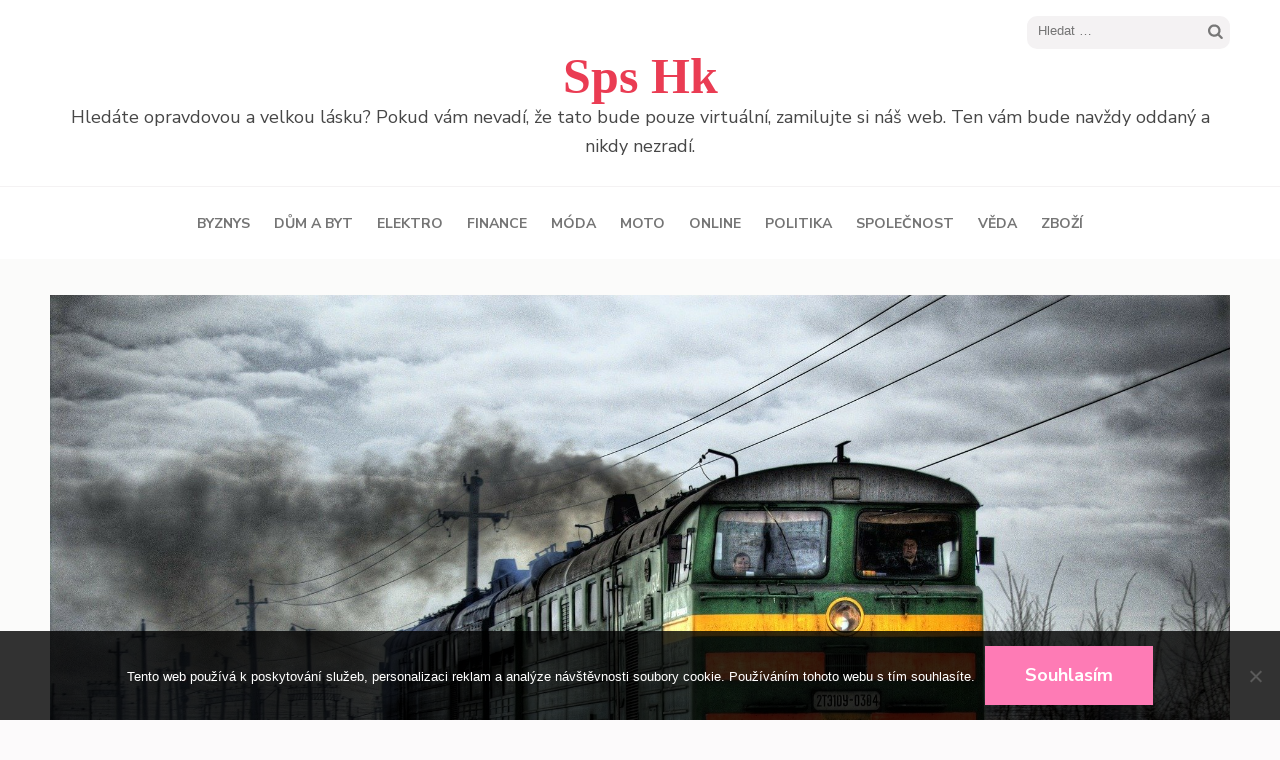

--- FILE ---
content_type: text/html; charset=UTF-8
request_url: https://www.spshk.cz/auta-vlaky-letadla/
body_size: 10770
content:
<!DOCTYPE html>
<html lang="cs">
<head itemscope itemtype="http://schema.org/WebSite">
<meta charset="UTF-8">
<meta name="viewport" content="width=device-width, initial-scale=1">
<link rel="profile" href="http://gmpg.org/xfn/11">
<link rel="pingback" href="https://www.spshk.cz/xmlrpc.php">

<meta name='robots' content='index, follow, max-image-preview:large, max-snippet:-1, max-video-preview:-1' />

	<!-- This site is optimized with the Yoast SEO plugin v26.8 - https://yoast.com/product/yoast-seo-wordpress/ -->
	<title>Auta, vlaky, letadla!</title>
	<meta name="description" content="Dopravní prostředky jsou velmi zajímavé pro děti už od kolébek, nejdříve je rády sledují, pak jimi rády jezdí, posléze si s nimi vyhrají celý den!" />
	<link rel="canonical" href="https://www.spshk.cz/auta-vlaky-letadla/" />
	<meta property="og:locale" content="cs_CZ" />
	<meta property="og:type" content="article" />
	<meta property="og:title" content="Auta, vlaky, letadla!" />
	<meta property="og:description" content="Dopravní prostředky jsou velmi zajímavé pro děti už od kolébek, nejdříve je rády sledují, pak jimi rády jezdí, posléze si s nimi vyhrají celý den!" />
	<meta property="og:url" content="https://www.spshk.cz/auta-vlaky-letadla/" />
	<meta property="og:site_name" content="Sps Hk" />
	<meta property="article:published_time" content="2019-06-11T08:38:54+00:00" />
	<meta property="article:modified_time" content="2024-07-08T08:05:34+00:00" />
	<meta name="twitter:card" content="summary_large_image" />
	<meta name="twitter:label1" content="Napsal(a)" />
	<meta name="twitter:data1" content="" />
	<meta name="twitter:label2" content="Odhadovaná doba čtení" />
	<meta name="twitter:data2" content="2 minuty" />
	<!-- / Yoast SEO plugin. -->


<link rel='dns-prefetch' href='//fonts.googleapis.com' />
<style id='wp-img-auto-sizes-contain-inline-css' type='text/css'>
img:is([sizes=auto i],[sizes^="auto," i]){contain-intrinsic-size:3000px 1500px}
/*# sourceURL=wp-img-auto-sizes-contain-inline-css */
</style>
<style id='wp-block-library-inline-css' type='text/css'>
:root{--wp-block-synced-color:#7a00df;--wp-block-synced-color--rgb:122,0,223;--wp-bound-block-color:var(--wp-block-synced-color);--wp-editor-canvas-background:#ddd;--wp-admin-theme-color:#007cba;--wp-admin-theme-color--rgb:0,124,186;--wp-admin-theme-color-darker-10:#006ba1;--wp-admin-theme-color-darker-10--rgb:0,107,160.5;--wp-admin-theme-color-darker-20:#005a87;--wp-admin-theme-color-darker-20--rgb:0,90,135;--wp-admin-border-width-focus:2px}@media (min-resolution:192dpi){:root{--wp-admin-border-width-focus:1.5px}}.wp-element-button{cursor:pointer}:root .has-very-light-gray-background-color{background-color:#eee}:root .has-very-dark-gray-background-color{background-color:#313131}:root .has-very-light-gray-color{color:#eee}:root .has-very-dark-gray-color{color:#313131}:root .has-vivid-green-cyan-to-vivid-cyan-blue-gradient-background{background:linear-gradient(135deg,#00d084,#0693e3)}:root .has-purple-crush-gradient-background{background:linear-gradient(135deg,#34e2e4,#4721fb 50%,#ab1dfe)}:root .has-hazy-dawn-gradient-background{background:linear-gradient(135deg,#faaca8,#dad0ec)}:root .has-subdued-olive-gradient-background{background:linear-gradient(135deg,#fafae1,#67a671)}:root .has-atomic-cream-gradient-background{background:linear-gradient(135deg,#fdd79a,#004a59)}:root .has-nightshade-gradient-background{background:linear-gradient(135deg,#330968,#31cdcf)}:root .has-midnight-gradient-background{background:linear-gradient(135deg,#020381,#2874fc)}:root{--wp--preset--font-size--normal:16px;--wp--preset--font-size--huge:42px}.has-regular-font-size{font-size:1em}.has-larger-font-size{font-size:2.625em}.has-normal-font-size{font-size:var(--wp--preset--font-size--normal)}.has-huge-font-size{font-size:var(--wp--preset--font-size--huge)}.has-text-align-center{text-align:center}.has-text-align-left{text-align:left}.has-text-align-right{text-align:right}.has-fit-text{white-space:nowrap!important}#end-resizable-editor-section{display:none}.aligncenter{clear:both}.items-justified-left{justify-content:flex-start}.items-justified-center{justify-content:center}.items-justified-right{justify-content:flex-end}.items-justified-space-between{justify-content:space-between}.screen-reader-text{border:0;clip-path:inset(50%);height:1px;margin:-1px;overflow:hidden;padding:0;position:absolute;width:1px;word-wrap:normal!important}.screen-reader-text:focus{background-color:#ddd;clip-path:none;color:#444;display:block;font-size:1em;height:auto;left:5px;line-height:normal;padding:15px 23px 14px;text-decoration:none;top:5px;width:auto;z-index:100000}html :where(.has-border-color){border-style:solid}html :where([style*=border-top-color]){border-top-style:solid}html :where([style*=border-right-color]){border-right-style:solid}html :where([style*=border-bottom-color]){border-bottom-style:solid}html :where([style*=border-left-color]){border-left-style:solid}html :where([style*=border-width]){border-style:solid}html :where([style*=border-top-width]){border-top-style:solid}html :where([style*=border-right-width]){border-right-style:solid}html :where([style*=border-bottom-width]){border-bottom-style:solid}html :where([style*=border-left-width]){border-left-style:solid}html :where(img[class*=wp-image-]){height:auto;max-width:100%}:where(figure){margin:0 0 1em}html :where(.is-position-sticky){--wp-admin--admin-bar--position-offset:var(--wp-admin--admin-bar--height,0px)}@media screen and (max-width:600px){html :where(.is-position-sticky){--wp-admin--admin-bar--position-offset:0px}}

/*# sourceURL=wp-block-library-inline-css */
</style><style id='global-styles-inline-css' type='text/css'>
:root{--wp--preset--aspect-ratio--square: 1;--wp--preset--aspect-ratio--4-3: 4/3;--wp--preset--aspect-ratio--3-4: 3/4;--wp--preset--aspect-ratio--3-2: 3/2;--wp--preset--aspect-ratio--2-3: 2/3;--wp--preset--aspect-ratio--16-9: 16/9;--wp--preset--aspect-ratio--9-16: 9/16;--wp--preset--color--black: #000000;--wp--preset--color--cyan-bluish-gray: #abb8c3;--wp--preset--color--white: #ffffff;--wp--preset--color--pale-pink: #f78da7;--wp--preset--color--vivid-red: #cf2e2e;--wp--preset--color--luminous-vivid-orange: #ff6900;--wp--preset--color--luminous-vivid-amber: #fcb900;--wp--preset--color--light-green-cyan: #7bdcb5;--wp--preset--color--vivid-green-cyan: #00d084;--wp--preset--color--pale-cyan-blue: #8ed1fc;--wp--preset--color--vivid-cyan-blue: #0693e3;--wp--preset--color--vivid-purple: #9b51e0;--wp--preset--gradient--vivid-cyan-blue-to-vivid-purple: linear-gradient(135deg,rgb(6,147,227) 0%,rgb(155,81,224) 100%);--wp--preset--gradient--light-green-cyan-to-vivid-green-cyan: linear-gradient(135deg,rgb(122,220,180) 0%,rgb(0,208,130) 100%);--wp--preset--gradient--luminous-vivid-amber-to-luminous-vivid-orange: linear-gradient(135deg,rgb(252,185,0) 0%,rgb(255,105,0) 100%);--wp--preset--gradient--luminous-vivid-orange-to-vivid-red: linear-gradient(135deg,rgb(255,105,0) 0%,rgb(207,46,46) 100%);--wp--preset--gradient--very-light-gray-to-cyan-bluish-gray: linear-gradient(135deg,rgb(238,238,238) 0%,rgb(169,184,195) 100%);--wp--preset--gradient--cool-to-warm-spectrum: linear-gradient(135deg,rgb(74,234,220) 0%,rgb(151,120,209) 20%,rgb(207,42,186) 40%,rgb(238,44,130) 60%,rgb(251,105,98) 80%,rgb(254,248,76) 100%);--wp--preset--gradient--blush-light-purple: linear-gradient(135deg,rgb(255,206,236) 0%,rgb(152,150,240) 100%);--wp--preset--gradient--blush-bordeaux: linear-gradient(135deg,rgb(254,205,165) 0%,rgb(254,45,45) 50%,rgb(107,0,62) 100%);--wp--preset--gradient--luminous-dusk: linear-gradient(135deg,rgb(255,203,112) 0%,rgb(199,81,192) 50%,rgb(65,88,208) 100%);--wp--preset--gradient--pale-ocean: linear-gradient(135deg,rgb(255,245,203) 0%,rgb(182,227,212) 50%,rgb(51,167,181) 100%);--wp--preset--gradient--electric-grass: linear-gradient(135deg,rgb(202,248,128) 0%,rgb(113,206,126) 100%);--wp--preset--gradient--midnight: linear-gradient(135deg,rgb(2,3,129) 0%,rgb(40,116,252) 100%);--wp--preset--font-size--small: 13px;--wp--preset--font-size--medium: 20px;--wp--preset--font-size--large: 36px;--wp--preset--font-size--x-large: 42px;--wp--preset--spacing--20: 0.44rem;--wp--preset--spacing--30: 0.67rem;--wp--preset--spacing--40: 1rem;--wp--preset--spacing--50: 1.5rem;--wp--preset--spacing--60: 2.25rem;--wp--preset--spacing--70: 3.38rem;--wp--preset--spacing--80: 5.06rem;--wp--preset--shadow--natural: 6px 6px 9px rgba(0, 0, 0, 0.2);--wp--preset--shadow--deep: 12px 12px 50px rgba(0, 0, 0, 0.4);--wp--preset--shadow--sharp: 6px 6px 0px rgba(0, 0, 0, 0.2);--wp--preset--shadow--outlined: 6px 6px 0px -3px rgb(255, 255, 255), 6px 6px rgb(0, 0, 0);--wp--preset--shadow--crisp: 6px 6px 0px rgb(0, 0, 0);}:where(.is-layout-flex){gap: 0.5em;}:where(.is-layout-grid){gap: 0.5em;}body .is-layout-flex{display: flex;}.is-layout-flex{flex-wrap: wrap;align-items: center;}.is-layout-flex > :is(*, div){margin: 0;}body .is-layout-grid{display: grid;}.is-layout-grid > :is(*, div){margin: 0;}:where(.wp-block-columns.is-layout-flex){gap: 2em;}:where(.wp-block-columns.is-layout-grid){gap: 2em;}:where(.wp-block-post-template.is-layout-flex){gap: 1.25em;}:where(.wp-block-post-template.is-layout-grid){gap: 1.25em;}.has-black-color{color: var(--wp--preset--color--black) !important;}.has-cyan-bluish-gray-color{color: var(--wp--preset--color--cyan-bluish-gray) !important;}.has-white-color{color: var(--wp--preset--color--white) !important;}.has-pale-pink-color{color: var(--wp--preset--color--pale-pink) !important;}.has-vivid-red-color{color: var(--wp--preset--color--vivid-red) !important;}.has-luminous-vivid-orange-color{color: var(--wp--preset--color--luminous-vivid-orange) !important;}.has-luminous-vivid-amber-color{color: var(--wp--preset--color--luminous-vivid-amber) !important;}.has-light-green-cyan-color{color: var(--wp--preset--color--light-green-cyan) !important;}.has-vivid-green-cyan-color{color: var(--wp--preset--color--vivid-green-cyan) !important;}.has-pale-cyan-blue-color{color: var(--wp--preset--color--pale-cyan-blue) !important;}.has-vivid-cyan-blue-color{color: var(--wp--preset--color--vivid-cyan-blue) !important;}.has-vivid-purple-color{color: var(--wp--preset--color--vivid-purple) !important;}.has-black-background-color{background-color: var(--wp--preset--color--black) !important;}.has-cyan-bluish-gray-background-color{background-color: var(--wp--preset--color--cyan-bluish-gray) !important;}.has-white-background-color{background-color: var(--wp--preset--color--white) !important;}.has-pale-pink-background-color{background-color: var(--wp--preset--color--pale-pink) !important;}.has-vivid-red-background-color{background-color: var(--wp--preset--color--vivid-red) !important;}.has-luminous-vivid-orange-background-color{background-color: var(--wp--preset--color--luminous-vivid-orange) !important;}.has-luminous-vivid-amber-background-color{background-color: var(--wp--preset--color--luminous-vivid-amber) !important;}.has-light-green-cyan-background-color{background-color: var(--wp--preset--color--light-green-cyan) !important;}.has-vivid-green-cyan-background-color{background-color: var(--wp--preset--color--vivid-green-cyan) !important;}.has-pale-cyan-blue-background-color{background-color: var(--wp--preset--color--pale-cyan-blue) !important;}.has-vivid-cyan-blue-background-color{background-color: var(--wp--preset--color--vivid-cyan-blue) !important;}.has-vivid-purple-background-color{background-color: var(--wp--preset--color--vivid-purple) !important;}.has-black-border-color{border-color: var(--wp--preset--color--black) !important;}.has-cyan-bluish-gray-border-color{border-color: var(--wp--preset--color--cyan-bluish-gray) !important;}.has-white-border-color{border-color: var(--wp--preset--color--white) !important;}.has-pale-pink-border-color{border-color: var(--wp--preset--color--pale-pink) !important;}.has-vivid-red-border-color{border-color: var(--wp--preset--color--vivid-red) !important;}.has-luminous-vivid-orange-border-color{border-color: var(--wp--preset--color--luminous-vivid-orange) !important;}.has-luminous-vivid-amber-border-color{border-color: var(--wp--preset--color--luminous-vivid-amber) !important;}.has-light-green-cyan-border-color{border-color: var(--wp--preset--color--light-green-cyan) !important;}.has-vivid-green-cyan-border-color{border-color: var(--wp--preset--color--vivid-green-cyan) !important;}.has-pale-cyan-blue-border-color{border-color: var(--wp--preset--color--pale-cyan-blue) !important;}.has-vivid-cyan-blue-border-color{border-color: var(--wp--preset--color--vivid-cyan-blue) !important;}.has-vivid-purple-border-color{border-color: var(--wp--preset--color--vivid-purple) !important;}.has-vivid-cyan-blue-to-vivid-purple-gradient-background{background: var(--wp--preset--gradient--vivid-cyan-blue-to-vivid-purple) !important;}.has-light-green-cyan-to-vivid-green-cyan-gradient-background{background: var(--wp--preset--gradient--light-green-cyan-to-vivid-green-cyan) !important;}.has-luminous-vivid-amber-to-luminous-vivid-orange-gradient-background{background: var(--wp--preset--gradient--luminous-vivid-amber-to-luminous-vivid-orange) !important;}.has-luminous-vivid-orange-to-vivid-red-gradient-background{background: var(--wp--preset--gradient--luminous-vivid-orange-to-vivid-red) !important;}.has-very-light-gray-to-cyan-bluish-gray-gradient-background{background: var(--wp--preset--gradient--very-light-gray-to-cyan-bluish-gray) !important;}.has-cool-to-warm-spectrum-gradient-background{background: var(--wp--preset--gradient--cool-to-warm-spectrum) !important;}.has-blush-light-purple-gradient-background{background: var(--wp--preset--gradient--blush-light-purple) !important;}.has-blush-bordeaux-gradient-background{background: var(--wp--preset--gradient--blush-bordeaux) !important;}.has-luminous-dusk-gradient-background{background: var(--wp--preset--gradient--luminous-dusk) !important;}.has-pale-ocean-gradient-background{background: var(--wp--preset--gradient--pale-ocean) !important;}.has-electric-grass-gradient-background{background: var(--wp--preset--gradient--electric-grass) !important;}.has-midnight-gradient-background{background: var(--wp--preset--gradient--midnight) !important;}.has-small-font-size{font-size: var(--wp--preset--font-size--small) !important;}.has-medium-font-size{font-size: var(--wp--preset--font-size--medium) !important;}.has-large-font-size{font-size: var(--wp--preset--font-size--large) !important;}.has-x-large-font-size{font-size: var(--wp--preset--font-size--x-large) !important;}
/*# sourceURL=global-styles-inline-css */
</style>

<style id='classic-theme-styles-inline-css' type='text/css'>
/*! This file is auto-generated */
.wp-block-button__link{color:#fff;background-color:#32373c;border-radius:9999px;box-shadow:none;text-decoration:none;padding:calc(.667em + 2px) calc(1.333em + 2px);font-size:1.125em}.wp-block-file__button{background:#32373c;color:#fff;text-decoration:none}
/*# sourceURL=/wp-includes/css/classic-themes.min.css */
</style>
<link rel='stylesheet' id='cookie-notice-front-css' href='https://www.spshk.cz/wp-content/plugins/cookie-notice/css/front.min.css?ver=2.5.11' type='text/css' media='all' />
<link rel='stylesheet' id='kk-star-ratings-css' href='https://www.spshk.cz/wp-content/plugins/kk-star-ratings/src/core/public/css/kk-star-ratings.min.css?ver=5.4.10.3' type='text/css' media='all' />
<link rel='stylesheet' id='elegant-pink-style-css' href='https://www.spshk.cz/wp-content/themes/elegant-pink/style.css?ver=6.9' type='text/css' media='all' />
<link rel='stylesheet' id='elegant-pin-style-css' href='https://www.spshk.cz/wp-content/themes/elegant-pin/style.css?ver=1.0.2' type='text/css' media='all' />
<link rel='stylesheet' id='elegant-pin-google-fonts-css' href='//fonts.googleapis.com/css?family=EB+Garamond:400,400i,700,700i%7CNunito+Sans:400,400i,700,700i&#038;subset=latin,latin-ext' type='text/css' media='all' />
<link rel='stylesheet' id='owl-carousel-css' href='https://www.spshk.cz/wp-content/themes/elegant-pink/css/owl.carousel.min.css?ver=6.9' type='text/css' media='all' />
<script type="text/javascript" src="https://www.spshk.cz/wp-includes/js/jquery/jquery.min.js?ver=3.7.1" id="jquery-core-js"></script>
<script type="text/javascript" src="https://www.spshk.cz/wp-includes/js/jquery/jquery-migrate.min.js?ver=3.4.1" id="jquery-migrate-js"></script>
<script type="text/javascript" src="https://www.spshk.cz/wp-content/themes/elegant-pink/js/v4-shims.min.js?ver=5.3.1" id="v4-shims-js"></script>
<link rel="alternate" type="application/ld+json" href="https://www.spshk.cz/auta-vlaky-letadla/?format=application/ld+json" title="Structured Descriptor Document (JSON-LD format)"><script type="application/ld+json" data-source="DataFeed:WordPress" data-schema="936-post-Default">{"@context":"https:\/\/schema.org\/","@type":"Article","@id":"https:\/\/www.spshk.cz\/auta-vlaky-letadla\/#Article","mainEntityOfPage":"https:\/\/www.spshk.cz\/auta-vlaky-letadla\/","headline":"Auta, vlaky, letadla!","name":"Auta, vlaky, letadla!","description":"Dopravn\u00ed prost\u0159edky jsou velmi zaj\u00edmav\u00e9 pro d\u011bti u\u017e od kol\u00e9bek, nejd\u0159\u00edve je r\u00e1dy sleduj\u00ed, pak jimi r\u00e1dy jezd\u00ed, posl\u00e9ze si s nimi vyhraj\u00ed cel\u00fd den!","datePublished":"2020-05-10","dateModified":"2024-07-08","author":{"@type":"Person","@id":"https:\/\/www.spshk.cz\/author\/#Person","name":"","url":"https:\/\/www.spshk.cz\/author\/","identifier":1,"image":{"@type":"ImageObject","@id":"https:\/\/secure.gravatar.com\/avatar\/f677d652d46d6437b40497bee38030612d53a3103b24904f519be33cae485306?s=96&d=mm&r=g","url":"https:\/\/secure.gravatar.com\/avatar\/f677d652d46d6437b40497bee38030612d53a3103b24904f519be33cae485306?s=96&d=mm&r=g","height":96,"width":96}},"publisher":{"@type":"Organization","name":"spshk.cz","logo":{"@type":"ImageObject","@id":"\/logo.png","url":"\/logo.png","width":600,"height":60}},"image":{"@type":"ImageObject","@id":"https:\/\/www.spshk.cz\/wp-content\/uploads\/locomotive-60539_1920.jpg","url":"https:\/\/www.spshk.cz\/wp-content\/uploads\/locomotive-60539_1920.jpg","height":0,"width":0},"url":"https:\/\/www.spshk.cz\/auta-vlaky-letadla\/","about":["Zbo\u017e\u00ed"],"wordCount":389,"articleBody":"   Taky s d\u011btmi str\u00e1v\u00edte cel\u00fd den na chodn\u00edku a sledujete opravy silnice? Mal\u00e9 d\u011bti jsou naprosto fascinov\u00e1ny prac\u00ed bagr\u016f a dal\u0161\u00edch stavebn\u00edch aut, ale to nen\u00ed v\u0161echno, dok\u00e1\u017eou tak\u00e9 sledovat cel\u00e9 hodiny silni\u010dn\u00ed provoz a v kdy\u017e za\u010dnou mluvit tak ho i hodnotn\u011b komentovat. Z n\u011bjak\u00e9ho d\u016fvodu jsou pr\u00e1v\u011b auta a dal\u0161\u00ed dopravn\u00ed prost\u0159edky pro d\u011bti velice atraktivn\u00ed slo\u017ekou, ve kter\u00e9 \u017eij\u00ed, neopome\u0148me ani vozy, hromadn\u00e9 dopravy jako jsou vlaky, tramvaje, autobusy, letadla \u010di metra. Zkuste si jednou sednout na n\u00e1dra\u017e\u00ed se sed\u00edc\u00edm miminkem v ko\u010d\u00e1rku a uvid\u00edte, \u017ee se z t\u00e9to proch\u00e1zky stane program na cel\u00e9 odpoledne.Nen\u00ed divu, \u017ee batolata vyhled\u00e1vaj\u00ed \u010dasto hra\u010dky, kter\u00e9 tyto jednotliv\u00e9 dopravn\u00ed prost\u0159edky imituj\u00ed. A je opravdu jedno jestli m\u00e1te doma chlape\u010dka \u010di hol\u010di\u010dku. Mo\u017en\u00e1 je to pr\u00e1v\u011b t\u00edm, \u017ee jde o skute\u010dn\u00fd sv\u011bt, kter\u00fd n\u00e1s obklopuje. Spousta poh\u00e1dek se tak sna\u017e\u00ed d\u011bti nal\u00e1kat a st\u00e1vaj\u00ed se velmi popul\u00e1rn\u00ed, dobr\u00fdm p\u0159\u00edkladem je lokomotiva Tom\u00e1\u0161. Ma\u0161inka, kter\u00e1 je hrdinou sv\u00e9ho p\u0159\u00edb\u011bh\u016f p\u0159in\u00e1\u0161\u00ed nejmen\u0161\u00edm d\u011btem neuv\u011b\u0159itelnou radost. Tato postava vl\u00e1\u010dku je popul\u00e1rn\u00ed a krom\u011b animovan\u00e9ho seri\u00e1lu si d\u011bti mohou po\u0159\u00eddit dom\u016f nejr\u016fzn\u011bj\u0161\u00ed v\u011bci pr\u00e1v\u011b z motivy hrdiny Tom\u00e1\u0161e.Nejv\u011bt\u0161\u00ed klasikou je asi ma\u0161inka na \u010dty\u0159ech kolech, ale v\u00fdjimkou nejsou omalov\u00e1nky nebo batoh \u010di \u010depice s potiskem. Kdy\u017e miluje\u0161 dopravn\u00ed prost\u0159edky nen\u00ed co \u0159e\u0161it a d\u00edt\u011b se s radost\u00ed stane v\u011brn\u00fdm fanou\u0161kem sv\u00e9ho filmov\u00e9ho hrdiny, i kdy\u017e je to t\u0159eba jen vlak, kter\u00fd mluv\u00ed.Ale samoz\u0159ejm\u011b nekon\u010dete jen u hra\u010dek a poh\u00e1dky, cho\u010fte se sv\u00fdmi d\u011btmi ven a pozorujte spole\u010dn\u011b dopravn\u00ed prost\u0159edky, ob\u010das byste nev\u011b\u0159ili tomu, co v\u0161e jsou si d\u011bti schopny zapamatovat, kdy\u017e jde o jejich favority. D\u011bti\u010dky jsou od p\u0159\u00edrody zv\u00eddav\u00e9 a bylo by velkou \u0161kodou tuto vlastnost ignorovat, naopak podporovat pozn\u00e1n\u00ed je nejp\u0159irozen\u011bj\u0161\u00ed a tak\u00e9 nejsnesiteln\u011bj\u0161\u00ed forma u\u010den\u00ed!                                                                                                                                                                                                                                                                                                                                                                                          3.8\/5 - (5 votes)        "}</script>
<script type="application/ld+json" data-source="DataFeed:WordPress" data-schema="Breadcrumb">{"@context":"https:\/\/schema.org\/","@type":"BreadcrumbList","itemListElement":[{"@type":"ListItem","position":1,"name":"Auta, vlaky, letadla!","item":"https:\/\/www.spshk.cz\/auta-vlaky-letadla\/#breadcrumbitem"}]}</script>
<script type="application/ld+json">{
    "@context": "https://schema.org/",
    "@type": "CreativeWorkSeries",
    "name": "Auta, vlaky, letadla!",
    "aggregateRating": {
        "@type": "AggregateRating",
        "ratingValue": "3.8",
        "bestRating": "5",
        "ratingCount": "5"
    }
}</script><link rel="icon" type="image/png" href="/wp-content/uploads/fbrfg/favicon-96x96.png" sizes="96x96" />
<link rel="icon" type="image/svg+xml" href="/wp-content/uploads/fbrfg/favicon.svg" />
<link rel="shortcut icon" href="/wp-content/uploads/fbrfg/favicon.ico" />
<link rel="apple-touch-icon" sizes="180x180" href="/wp-content/uploads/fbrfg/apple-touch-icon.png" />
<link rel="manifest" href="/wp-content/uploads/fbrfg/site.webmanifest" /><script type="application/ld+json">
{
    "@context": "http://schema.org",
    "@type": "Blog",
    "mainEntityOfPage": {
        "@type": "WebPage",
        "@id": "https://www.spshk.cz/auta-vlaky-letadla/"
    },
    "headline": "Auta, vlaky, letadla!",
    "image": {
        "@type": "ImageObject",
        "url": "https://www.spshk.cz/wp-content/uploads/locomotive-60539_1920.jpg",
        "width": 0,
        "height": 0
    },
    "datePublished": "2020-05-10T07:38:54+0100",
    "dateModified": "2024-07-08T09:05:34+0100",
    "author": {
        "@type": "Person",
        "name": ""
    },
    "publisher": {
        "@type": "Organization",
        "name": "Sps Hk",
        "description": "\nHledáte opravdovou a velkou lásku? Pokud vám nevadí, že tato bude pouze virtuální, zamilujte si náš web. Ten vám bude navždy oddaný a nikdy nezradí.",
        "logo": {
            "@type": "ImageObject",
            "url": null,
            "width": null,
            "height": null
        }
    },
    "description": "Dopravní prostředky jsou velmi zajímavé pro děti už od kolébek, nejdříve je rády sledují, pak jimi rády jezdí, posléze si s nimi vyhrají celý den!"
}
</script>
		<style type="text/css" id="wp-custom-css">
			.main-navigation ul li {
	padding: 0 10px;
}
.entry-content img {
	margin: 20px 0;
}		</style>
		<style type='text/css' media='all'>:root{
--primary-color: #ea3c53;
}
#primary .post .text-holder .btn-readmore:after,
#primary .latest_post .text-holder .btn-readmore:after{
background-image: url('data:image/svg+xml; utf8, <svg xmlns="http://www.w3.org/2000/svg" width="30" height="10" viewBox="0 0 30 10"><g id="arrow" transform="translate(-10)"><path fill="%23ea3c53" d="M24.5,44.974H46.613L44.866,40.5a34.908,34.908,0,0,0,9.634,5,34.908,34.908,0,0,0-9.634,5l1.746-4.474H24.5Z" transform="translate(-14.5 -40.5)"></path></g></svg>');
}
</style></head>

<body class="wp-singular post-template-default single single-post postid-936 single-format-standard wp-theme-elegant-pink wp-child-theme-elegant-pin cookies-not-set full-width" itemscope itemtype="http://schema.org/WebPage">
<div id="page" class="site">
    <a class="skip-link screen-reader-text" href="#content">Skip to content (Press Enter)</a>
    <div id="mobilemasthead" class="mobile-site-header">
        <div class="container">
            <div class="mobile-site-branding" itemscope itemtype="http://schema.org/Organization">
                                <div class="text-logo">
                    <p class="site-title" itemprop="name"><a href="https://www.spshk.cz/" rel="home" itemprop="url">Sps Hk</a></p>
                                        <p class="site-description" itemprop="description">
Hledáte opravdovou a velkou lásku? Pokud vám nevadí, že tato bude pouze virtuální, zamilujte si náš web. Ten vám bude navždy oddaný a nikdy nezradí.</p>
                     
                </div>           
            </div><!-- .site-branding -->
            <div class="btn-menu-opener">
                <span></span>
                <span></span>
                <span></span>
            </div>
        </div>
        <div class="mobile-menu">
            <form role="search" method="get" class="search-form" action="https://www.spshk.cz/">
				<label>
					<span class="screen-reader-text">Vyhledávání</span>
					<input type="search" class="search-field" placeholder="Hledat &hellip;" value="" name="s" />
				</label>
				<input type="submit" class="search-submit" value="Hledat" />
			</form>            <nav id="mobile-site-navigation" class="mobile-main-navigation" role="navigation" itemscope itemtype="http://schema.org/SiteNavigationElement">
               <div class="menu-topmenu-container"><ul id="primary-menu" class="menu"><li id="menu-item-95" class="menu-item menu-item-type-taxonomy menu-item-object-category menu-item-95"><a href="https://www.spshk.cz/byznys/">Byznys</a></li>
<li id="menu-item-96" class="menu-item menu-item-type-taxonomy menu-item-object-category menu-item-96"><a href="https://www.spshk.cz/dum-a-byt/">Dům a byt</a></li>
<li id="menu-item-97" class="menu-item menu-item-type-taxonomy menu-item-object-category menu-item-97"><a href="https://www.spshk.cz/elektro/">Elektro</a></li>
<li id="menu-item-98" class="menu-item menu-item-type-taxonomy menu-item-object-category menu-item-98"><a href="https://www.spshk.cz/finance/">Finance</a></li>
<li id="menu-item-99" class="menu-item menu-item-type-taxonomy menu-item-object-category menu-item-99"><a href="https://www.spshk.cz/moda/">Móda</a></li>
<li id="menu-item-100" class="menu-item menu-item-type-taxonomy menu-item-object-category menu-item-100"><a href="https://www.spshk.cz/moto/">Moto</a></li>
<li id="menu-item-101" class="menu-item menu-item-type-taxonomy menu-item-object-category menu-item-101"><a href="https://www.spshk.cz/online/">Online</a></li>
<li id="menu-item-102" class="menu-item menu-item-type-taxonomy menu-item-object-category menu-item-102"><a href="https://www.spshk.cz/politika/">Politika</a></li>
<li id="menu-item-103" class="menu-item menu-item-type-taxonomy menu-item-object-category menu-item-103"><a href="https://www.spshk.cz/spolecnost/">Společnost</a></li>
<li id="menu-item-104" class="menu-item menu-item-type-taxonomy menu-item-object-category menu-item-104"><a href="https://www.spshk.cz/veda/">Věda</a></li>
<li id="menu-item-105" class="menu-item menu-item-type-taxonomy menu-item-object-category current-post-ancestor current-menu-parent current-post-parent menu-item-105"><a href="https://www.spshk.cz/zbozi/">Zboží</a></li>
</ul></div>            </nav><!-- #mobile-site-navigation -->
                    </div>
    </div>	

	<header id="masthead" class="site-header" role="banner" itemscope itemtype="http://schema.org/WPHeader">
		<div class="container">
			
            <div class="header-t">
    			    			<form role="search" method="get" class="search-form" action="https://www.spshk.cz/">
				<label>
					<span class="screen-reader-text">Vyhledávání</span>
					<input type="search" class="search-field" placeholder="Hledat &hellip;" value="" name="s" />
				</label>
				<input type="submit" class="search-submit" value="Hledat" />
			</form>			</div>
            
            <div class="site-branding" itemscope itemtype="http://schema.org/Organization">
                                    <p class="site-title" itemprop="name"><a href="https://www.spshk.cz/" rel="home" itemprop="url">Sps Hk</a></p>
                                <p class="site-description" itemprop="description">
Hledáte opravdovou a velkou lásku? Pokud vám nevadí, že tato bude pouze virtuální, zamilujte si náš web. Ten vám bude navždy oddaný a nikdy nezradí.</p>
                            
            </div><!-- .site-branding -->
            
        </div><!-- .container -->
   </header><!-- #masthead -->
   
    <div class="nav">
        <div class="container">         
            <nav id="site-navigation" class="main-navigation" role="navigation" itemscope itemtype="http://schema.org/SiteNavigationElement">
		  	   <button class="menu-toggle" aria-controls="primary-menu" aria-expanded="false">Primary Menu</button>
                <div class="menu-topmenu-container"><ul id="primary-menu" class="menu"><li class="menu-item menu-item-type-taxonomy menu-item-object-category menu-item-95"><a href="https://www.spshk.cz/byznys/">Byznys</a></li>
<li class="menu-item menu-item-type-taxonomy menu-item-object-category menu-item-96"><a href="https://www.spshk.cz/dum-a-byt/">Dům a byt</a></li>
<li class="menu-item menu-item-type-taxonomy menu-item-object-category menu-item-97"><a href="https://www.spshk.cz/elektro/">Elektro</a></li>
<li class="menu-item menu-item-type-taxonomy menu-item-object-category menu-item-98"><a href="https://www.spshk.cz/finance/">Finance</a></li>
<li class="menu-item menu-item-type-taxonomy menu-item-object-category menu-item-99"><a href="https://www.spshk.cz/moda/">Móda</a></li>
<li class="menu-item menu-item-type-taxonomy menu-item-object-category menu-item-100"><a href="https://www.spshk.cz/moto/">Moto</a></li>
<li class="menu-item menu-item-type-taxonomy menu-item-object-category menu-item-101"><a href="https://www.spshk.cz/online/">Online</a></li>
<li class="menu-item menu-item-type-taxonomy menu-item-object-category menu-item-102"><a href="https://www.spshk.cz/politika/">Politika</a></li>
<li class="menu-item menu-item-type-taxonomy menu-item-object-category menu-item-103"><a href="https://www.spshk.cz/spolecnost/">Společnost</a></li>
<li class="menu-item menu-item-type-taxonomy menu-item-object-category menu-item-104"><a href="https://www.spshk.cz/veda/">Věda</a></li>
<li class="menu-item menu-item-type-taxonomy menu-item-object-category current-post-ancestor current-menu-parent current-post-parent menu-item-105"><a href="https://www.spshk.cz/zbozi/">Zboží</a></li>
</ul></div>            </nav><!-- #site-navigation -->
        </div>
    </div>
    
        
    <div class="container">
                    <div id="content" class="site-content">
        
	<div id="primary" class="content-area">
		<main id="main" class="site-main" role="main">
            
    		
<article id="post-936" class="post-936 post type-post status-publish format-standard has-post-thumbnail hentry category-zbozi latest_post">
            <div class="img-holder">
        <img width="1" height="1" src="https://www.spshk.cz/wp-content/uploads/locomotive-60539_1920.jpg" class="attachment-elegant-pink-image-full size-elegant-pink-image-full wp-post-image" alt="" decoding="async" />    <ul class="entry-meta">
        <li>
            <a href="https://www.spshk.cz/auta-vlaky-letadla/" class="posted-on">
                <time datetime="2020-05-10">
                    10 května 2020                </time>
        </a></li>
        <li><a href="https://www.spshk.cz/author/" class="author vcard"></a></li>
        <li><a href="https://www.spshk.cz/zbozi/" rel="category tag">Zboží</a></li> 
    </ul>
        </div>     
        
    <div class="text-holder">
        <header class="entry-header">
            <h1 class="entry-title">Auta, vlaky, letadla!</h1>        </header><!-- .entry-header -->
    
        <div class="entry-content">
            <p><!DOCTYPE html PUBLIC "-//W3C//DTD HTML 4.0 Transitional//EN" "http://www.w3.org/TR/REC-html40/loose.dtd"><br />
<html><head><meta http-equiv="Content-Type" content="text/html; charset=UTF-8"><br />
 <meta http-equiv="Content-Type" content="text/html; charset=UTF-8"> </head><body> </p>
<p>Taky s dětmi strávíte celý den na chodníku a sledujete opravy silnice? Malé děti jsou naprosto fascinovány prací bagrů a dalších stavebních aut, ale to není všechno, dokážou také sledovat celé hodiny silniční provoz a v když začnou mluvit tak ho i hodnotně komentovat. Z nějakého důvodu jsou právě auta a další dopravní prostředky pro děti velice atraktivní složkou, ve které žijí, neopomeňme ani vozy, hromadné dopravy jako jsou vlaky, tramvaje, autobusy, letadla či metra. Zkuste si jednou sednout na nádraží se sedícím miminkem v kočárku a uvidíte, že se z této procházky stane program na celé odpoledne.</p>
<p><img decoding="async" alt="locomotive-60539_1920" data-rich-file-id="5589" src="https://spshk.cz/wp-content/uploads/locomotive-60539_1920.jpg" style="max-width: 100%; object-fit: contain;"></p>
<p>Není divu, že batolata vyhledávají často hračky, které tyto jednotlivé dopravní prostředky imitují. A je opravdu jedno jestli máte doma chlapečka či holčičku. Možná je to právě tím, že jde o skutečný svět, který nás obklopuje. Spousta pohádek se tak snaží děti nalákat a stávají se velmi populární, dobrým příkladem je <span><span><span><a href="https://www.masinka-tomas.cz/">lokomotiva Tomáš</a></span></span></span>. Mašinka, která je hrdinou svého příběhů přináší nejmenším dětem neuvěřitelnou radost. Tato postava vláčku je populární a kromě animovaného seriálu si děti mohou pořídit domů nejrůznější věci právě z motivy hrdiny Tomáše.</p>
<p>Největší klasikou je asi mašinka na čtyřech kolech, ale výjimkou nejsou omalovánky nebo batoh či čepice s potiskem. Když miluješ dopravní prostředky není co řešit a dítě se s radostí stane věrným fanouškem svého filmového hrdiny, i když je to třeba jen vlak, který mluví.</p>
<p><img decoding="async" alt="blur-1239439_1920" data-rich-file-id="5593" src="https://spshk.cz/wp-content/uploads/blur-1239439_1920.jpg" style="max-width: 100%; object-fit: contain;"></p>
<p>Ale samozřejmě nekončete jen u hraček a pohádky, choďte se svými dětmi ven a pozorujte společně dopravní prostředky, občas byste nevěřili tomu, co vše jsou si děti schopny zapamatovat, když jde o jejich favority. Dětičky jsou od přírody zvídavé a bylo by velkou škodou tuto vlastnost ignorovat, naopak podporovat poznání je nejpřirozenější a také nejsnesitelnější forma učení!</p>
<p>  </body></html></p>


<div class="kk-star-ratings kksr-auto kksr-align-left kksr-valign-bottom"
    data-payload='{&quot;align&quot;:&quot;left&quot;,&quot;id&quot;:&quot;936&quot;,&quot;slug&quot;:&quot;default&quot;,&quot;valign&quot;:&quot;bottom&quot;,&quot;ignore&quot;:&quot;&quot;,&quot;reference&quot;:&quot;auto&quot;,&quot;class&quot;:&quot;&quot;,&quot;count&quot;:&quot;5&quot;,&quot;legendonly&quot;:&quot;&quot;,&quot;readonly&quot;:&quot;&quot;,&quot;score&quot;:&quot;3.8&quot;,&quot;starsonly&quot;:&quot;&quot;,&quot;best&quot;:&quot;5&quot;,&quot;gap&quot;:&quot;5&quot;,&quot;greet&quot;:&quot;&quot;,&quot;legend&quot;:&quot;3.8\/5 - (5 votes)&quot;,&quot;size&quot;:&quot;20&quot;,&quot;title&quot;:&quot;Auta, vlaky, letadla!&quot;,&quot;width&quot;:&quot;92.5&quot;,&quot;_legend&quot;:&quot;{score}\/{best} - ({count} {votes})&quot;,&quot;font_factor&quot;:&quot;1.25&quot;}'>
            
<div class="kksr-stars">
    
<div class="kksr-stars-inactive">
            <div class="kksr-star" data-star="1" style="padding-right: 5px">
            

<div class="kksr-icon" style="width: 20px; height: 20px;"></div>
        </div>
            <div class="kksr-star" data-star="2" style="padding-right: 5px">
            

<div class="kksr-icon" style="width: 20px; height: 20px;"></div>
        </div>
            <div class="kksr-star" data-star="3" style="padding-right: 5px">
            

<div class="kksr-icon" style="width: 20px; height: 20px;"></div>
        </div>
            <div class="kksr-star" data-star="4" style="padding-right: 5px">
            

<div class="kksr-icon" style="width: 20px; height: 20px;"></div>
        </div>
            <div class="kksr-star" data-star="5" style="padding-right: 5px">
            

<div class="kksr-icon" style="width: 20px; height: 20px;"></div>
        </div>
    </div>
    
<div class="kksr-stars-active" style="width: 92.5px;">
            <div class="kksr-star" style="padding-right: 5px">
            

<div class="kksr-icon" style="width: 20px; height: 20px;"></div>
        </div>
            <div class="kksr-star" style="padding-right: 5px">
            

<div class="kksr-icon" style="width: 20px; height: 20px;"></div>
        </div>
            <div class="kksr-star" style="padding-right: 5px">
            

<div class="kksr-icon" style="width: 20px; height: 20px;"></div>
        </div>
            <div class="kksr-star" style="padding-right: 5px">
            

<div class="kksr-icon" style="width: 20px; height: 20px;"></div>
        </div>
            <div class="kksr-star" style="padding-right: 5px">
            

<div class="kksr-icon" style="width: 20px; height: 20px;"></div>
        </div>
    </div>
</div>
                

<div class="kksr-legend" style="font-size: 16px;">
            3.8/5 - (5 votes)    </div>
    </div>
        </div><!-- .entry-content -->        
    </div>
    <footer class="entry-footer">
			</footer><!-- .entry-footer -->
</article><!-- #post-## -->

	<nav class="navigation post-navigation" aria-label="Příspěvky">
		<h2 class="screen-reader-text">Navigace pro příspěvek</h2>
		<div class="nav-links"><div class="nav-previous"><a href="https://www.spshk.cz/je-satelitni-sledovani-vubec-mozne/" rel="prev">Je satelitní sledování vůbec možné?</a></div><div class="nav-next"><a href="https://www.spshk.cz/kdyz-banka-nepomuze/" rel="next">Když banka nepomůže?</a></div></div>
	</nav>            
		</main><!-- #main -->
	</div><!-- #primary -->

    </div><!-- .container -->
            </div><!-- #content -->
                    <div class="container">
        <footer class="site-footer">
            <div class="site-info"><span>© Spshk.cz - Všechna práva vyhrazena.</span><span>Elegant Pin </span><span>Developed By <a href="https://rarathemes.com/" rel="nofollow" target="_blank">Rara Theme</a></span><span>Powered by: <a href="https://wordpress.org/" target="_blank" rel="nofollow">WordPress</a></span></div>        </footer>
        <div class="overlay"></div>
        </div>
    
    
</div><!-- #page -->

<script type="speculationrules">
{"prefetch":[{"source":"document","where":{"and":[{"href_matches":"/*"},{"not":{"href_matches":["/wp-*.php","/wp-admin/*","/wp-content/uploads/*","/wp-content/*","/wp-content/plugins/*","/wp-content/themes/elegant-pin/*","/wp-content/themes/elegant-pink/*","/*\\?(.+)"]}},{"not":{"selector_matches":"a[rel~=\"nofollow\"]"}},{"not":{"selector_matches":".no-prefetch, .no-prefetch a"}}]},"eagerness":"conservative"}]}
</script>
<script type="text/javascript" id="cookie-notice-front-js-before">
/* <![CDATA[ */
var cnArgs = {"ajaxUrl":"https:\/\/www.spshk.cz\/wp-admin\/admin-ajax.php","nonce":"ab5041e65f","hideEffect":"fade","position":"bottom","onScroll":true,"onScrollOffset":250,"onClick":false,"cookieName":"cookie_notice_accepted","cookieTime":2592000,"cookieTimeRejected":2592000,"globalCookie":false,"redirection":false,"cache":true,"revokeCookies":false,"revokeCookiesOpt":"automatic"};

//# sourceURL=cookie-notice-front-js-before
/* ]]> */
</script>
<script type="text/javascript" src="https://www.spshk.cz/wp-content/plugins/cookie-notice/js/front.min.js?ver=2.5.11" id="cookie-notice-front-js"></script>
<script type="text/javascript" id="kk-star-ratings-js-extra">
/* <![CDATA[ */
var kk_star_ratings = {"action":"kk-star-ratings","endpoint":"https://www.spshk.cz/wp-admin/admin-ajax.php","nonce":"d650833c95"};
//# sourceURL=kk-star-ratings-js-extra
/* ]]> */
</script>
<script type="text/javascript" src="https://www.spshk.cz/wp-content/plugins/kk-star-ratings/src/core/public/js/kk-star-ratings.min.js?ver=5.4.10.3" id="kk-star-ratings-js"></script>
<script type="text/javascript" src="https://www.spshk.cz/wp-content/themes/elegant-pink/js/all.min.js?ver=5.3.1" id="all-js"></script>
<script type="text/javascript" src="https://www.spshk.cz/wp-content/themes/elegant-pink/js/owl.carousel.min.js?ver=1.1.5" id="owl-carousel-js"></script>
<script type="text/javascript" src="https://www.spshk.cz/wp-content/themes/elegant-pink/js/owl.carousel.aria.min.js?ver=2.0.0" id="owl-carousel-aria-js"></script>
<script type="text/javascript" src="https://www.spshk.cz/wp-includes/js/imagesloaded.min.js?ver=5.0.0" id="imagesloaded-js"></script>
<script type="text/javascript" src="https://www.spshk.cz/wp-includes/js/masonry.min.js?ver=4.2.2" id="masonry-js"></script>
<script type="text/javascript" id="elegant-pink-custom-js-js-extra">
/* <![CDATA[ */
var elegant_pink_data = {"auto":"1","loop":"1","option":"1","mode":"fade","speed":"400","pause":"6000","rtl":"","ajax_url":"https://www.spshk.cz/wp-admin/admin-ajax.php","elegant_pink_nonce":"d72698c553"};
//# sourceURL=elegant-pink-custom-js-js-extra
/* ]]> */
</script>
<script type="text/javascript" src="https://www.spshk.cz/wp-content/themes/elegant-pink/js/custom.min.js?ver=1.0.2" id="elegant-pink-custom-js-js"></script>

		<!-- Cookie Notice plugin v2.5.11 by Hu-manity.co https://hu-manity.co/ -->
		<div id="cookie-notice" role="dialog" class="cookie-notice-hidden cookie-revoke-hidden cn-position-bottom" aria-label="Cookie Notice" style="background-color: rgba(0,0,0,0.8);"><div class="cookie-notice-container" style="color: #fff"><span id="cn-notice-text" class="cn-text-container">Tento web používá k poskytování služeb, personalizaci reklam a analýze návštěvnosti soubory cookie. Používáním tohoto webu s tím souhlasíte.</span><span id="cn-notice-buttons" class="cn-buttons-container"><button id="cn-accept-cookie" data-cookie-set="accept" class="cn-set-cookie cn-button cn-button-custom button" aria-label="Souhlasím">Souhlasím</button></span><button type="button" id="cn-close-notice" data-cookie-set="accept" class="cn-close-icon" aria-label="No"></button></div>
			
		</div>
		<!-- / Cookie Notice plugin -->
</body>
</html>


--- FILE ---
content_type: text/css
request_url: https://www.spshk.cz/wp-content/themes/elegant-pink/style.css?ver=6.9
body_size: 10834
content:
/*
Theme Name: Elegant Pink
Theme URI: https://rarathemes.com/wordpress-themes/elegant-pink/
Author: Rara Theme
Author URI: https://rarathemes.com/
Description: Elegant Pink is a versatile masonry based, feminine and girly WordPress theme that can be used for building lively and eye-catching websites. The theme can be used to build beautiful blog or magazine related to photography, nature, art and design, lifestyle, food, fashion, babies, kids, wedding or any other creative image centric websites. The responsive design of the theme ensures that your website is mobile friendly and looks great on every device including desktops, laptops, mobiles and tablets. The theme is loaded with features and tools that allows customization of different aspects of the theme. The theme features multiple post formats, custom menu, custom footer, custom slider and customizer options to create a visually appealing website. Infinite Scroll gives an unique loading of the blog posts. The masonry works by placing elements in the optimal position based on the available space, so that your posts are automatically presented in the most visually pleasing and organized way. The theme is SEO friendly and make it easy to find on Google and other search engines. It is loaded with theme options and provides several features to make user-friendly, interactive and visually stunning website.The pinterest style layout makes the theme an ideal option for blogs, portfolios, magazine and other creative websites. Whether you are a fashion blogger or simply want to share your wedding experiences in a beautiful and sophisticated website, Elegant Pink is just perfect for you. Check the demo at https://demo.rarathemes.com/elegant-pink/, documentation at https://docs.rarathemes.com/docs/elegant-pink/, and get support at https://rarathemes.com/support-ticket/.
Version: 1.2.4
License: GNU General Public License v2 or later
License URI: http://www.gnu.org/licenses/gpl-2.0.html
Text Domain: elegant-pink
Tags: Blog, two-columns, right-sidebar, footer-widgets, custom-background, custom-menu, featured-image-header, featured-images, post-formats, threaded-comments, translation-ready, full-width-template, theme-options

This theme, like WordPress, is licensed under the GPL.
Use it to make something cool, have fun, and share what you've learned with others.

Elegant Pink is based on Underscores http://underscores.me/, (C) 2012-2015 Automattic, Inc.
Underscores is distributed under the terms of the GNU GPL v2 or later.

Normalizing styles have been helped along thanks to the fine work of
Nicolas Gallagher and Jonathan Neal http://necolas.github.com/normalize.css/
*/

/*--------------------------------------------------------------
>>> TABLE OF CONTENTS:
----------------------------------------------------------------
# Normalize
# Typography
# Elements
# Forms
# Navigation
	## Links
	## Menus
# Accessibility
# Alignments
# Clearings
# Widgets
# Content
    ## Posts and pages
	## Asides
	## Comments
# Infinite scroll
# Media
	## Captions
	## Galleries
--------------------------------------------------------------*/

/*--------------------------------------------------------------
# Normalize
--------------------------------------------------------------*/
html {
    font-family: 'Merriweather', serif;
    -webkit-text-size-adjust: 100%;
    -ms-text-size-adjust: 100%;
}

body {
    margin: 0;
}

article,
aside,
details,
figcaption,
figure,
footer,
header,
main,
menu,
nav,
section,
summary {
    display: block;
}

audio,
canvas,
progress,
video {
    display: inline-block;
    vertical-align: baseline;
}

audio:not([controls]) {
    display: none;
    height: 0;
}

[hidden],
template {
    display: none;
}

a {
    text-decoration: none;
    color: #bbbcc1;
    outline: none;
}

a:active,
a:hover {
    text-decoration: underline;
    color: #bbbcc1;
}

a:focus {
    outline: none;
}

abbr[title] {
    border-bottom: 0;
}

b,
strong {
    font-weight: bold;
}

dfn {
    font-style: italic;
}

h1 {
    font-size: 2em;
    margin: 0.67em 0;
}

mark {
    background: #ff0;
    color: #000;
}

small {
    font-size: 80%;
}

sub,
sup {
    font-size: 75%;
    line-height: 0;
    position: relative;
    vertical-align: baseline;
}

sup {
    top: -0.5em;
}

sub {
    bottom: -0.25em;
}

img {
    border: 0;
}

svg:not(:root) {
    overflow: hidden;
}

figure {
    margin: 1em 40px;
}

hr {
    box-sizing: content-box;
    height: 0;
}

pre {
    overflow: auto;
}

code,
kbd,
pre,
samp {
    font-family: monospace, monospace;
    font-size: 1em;
}

button,
input,
optgroup,
select,
textarea {
    color: inherit;
    font: inherit;
    margin: 0;
}

button {
    overflow: visible;
}

button,
select {
    text-transform: none;
}

button,
html input[type="button"],
input[type="reset"],
input[type="submit"] {
    -webkit-appearance: button;
    cursor: pointer;
}

button[disabled],
html input[disabled] {
    cursor: default;
}

button::-moz-focus-inner,
input::-moz-focus-inner {
    border: 0;
    padding: 0;
}

input {
    line-height: normal;
}

input[type="checkbox"],
input[type="radio"] {
    box-sizing: border-box;
    padding: 0;
}

input[type="number"]::-webkit-inner-spin-button,
input[type="number"]::-webkit-outer-spin-button {
    height: auto;
}

input[type="search"] {
    -webkit-appearance: textfield;
    box-sizing: content-box;
}

input[type="search"]::-webkit-search-cancel-button,
input[type="search"]::-webkit-search-decoration {
    -webkit-appearance: none;
}

fieldset {
    border: 1px solid #c0c0c0;
    margin: 0 2px;
    padding: 0.35em 0.625em 0.75em;
}

legend {
    border: 0;
    padding: 0;
}

textarea {
    overflow: auto;
}

optgroup {
    font-weight: bold;
}

table {
    border-collapse: collapse;
    border-spacing: 0;
}

td,
th {
    padding: 0;
}

/*--------------------------------------------------------------
# Typography
--------------------------------------------------------------*/
body,
button,
input,
select,
textarea {
    color: #474747;
    font-family: 'Merriweather', serif;
    font-size: 15px;
    line-height: 29px;
}

h1,
h2,
h3,
h4,
h5,
h6 {
    clear: both;
}

p {
    margin-bottom: 1.5em;
}

dfn,
cite,
em,
i {
    font-style: italic;
}

blockquote {
    margin: 0 1.5em;
}

address {
    margin: 0 0 1.5em;
}

pre {
    background: #eee;
    font-family: "Courier 10 Pitch", Courier, monospace;
    font-size: 15px;
    font-size: 0.9375rem;
    line-height: 1.6;
    margin-bottom: 1.6em;
    max-width: 100%;
    overflow: auto;
    padding: 1.6em;
}

code,
kbd,
tt,
var {
    font-family: Monaco, Consolas, "Andale Mono", "DejaVu Sans Mono", monospace;
    font-size: 15px;
    font-size: 0.9375rem;
}

abbr,
acronym {
    border-bottom: 0;
    cursor: help;
}

mark,
ins {
    background: #fff9c0;
    text-decoration: none;
}

big {
    font-size: 125%;
}

/*--------------------------------------------------------------
# Elements
--------------------------------------------------------------*/
html {
    box-sizing: border-box;
}

*,
*:before,
*:after {
    /* Inherit box-sizing to make it easier to change the property for components that leverage other behavior; see http://css-tricks.com/inheriting-box-sizing-probably-slightly-better-best-practice/ */
    box-sizing: inherit;
}

body {
    color: #474747;
    font: 15px/29px 'Merriweather', serif;
    background: #fcfafb;
    overflow-y: scroll;
    -webkit-text-size-adjust: 100%;
    -ms-text-size-adjust: none;
}

blockquote:before,
blockquote:after,
q:before,
q:after {
    content: "";
}

blockquote,
q {
    quotes: """";
}

hr {
    background-color: #ccc;
    border: 0;
    height: 1px;
    margin-bottom: 1.5em;
}

ul,
ol {
    margin: 0 0 1.5em 3em;
}

ul {
    list-style: disc;
}

ol {
    list-style: decimal;
}

li>ul,
li>ol {
    margin-bottom: 0;
    margin-left: 1.5em;
}

dt {
    font-weight: bold;
}

dd {
    margin: 0 1.5em 1.5em;
}

img {
    height: auto;
    /* Make sure images are scaled correctly. */
    max-width: 100%;
    /* Adhere to container width. */
}

table {
    margin: 0 0 1.5em;
    width: 100%;
}

/*--------------------------------------------------------------
# Forms
--------------------------------------------------------------*/
button,
input[type="button"],
input[type="reset"],
input[type="submit"] {
    background: #fe7bb5;
    border: 0 none;
    border-radius: 0;
    box-shadow: none;
    color: #fff;
    font: 700 15px/18px "Roboto", sans-serif;
    padding: 15px 40px;
    text-shadow: none;
}

button:hover,
input[type="button"]:hover,
input[type="reset"]:hover,
input[type="submit"]:hover {
    background: #ed73a9;
}

button:focus,
input[type="button"]:focus,
input[type="reset"]:focus,
input[type="submit"]:focus {
    background: #ed73a9;
    outline: thin dotted #000;
    outline-offset: 2px;
}

input[type="text"],
input[type="email"],
input[type="url"],
input[type="password"],
input[type="search"],
textarea {
    color: #666;
    border: 0;
    border-radius: 0;
    background: #f4f4f4;
    padding: 12px 10px;

}

input[type="text"]:focus,
input[type="email"]:focus,
input[type="url"]:focus,
input[type="password"]:focus,
input[type="search"]:focus,
textarea:focus {
    color: #111;
    outline: thin dotted;
}

input[type="text"],
input[type="email"],
input[type="url"],
input[type="password"],
input[type="search"] {
    padding: 12px 10px;
}

textarea {
    padding: 12px 10px;
    width: 100%;
    height: 160px;
    resize: none;
}

/*--------------------------------------------------------------
# Navigation
--------------------------------------------------------------*/
/*--------------------------------------------------------------
## Links
--------------------------------------------------------------*/
a {
    color: #fe7bb5;
    text-decoration: none;
}

a:hover,
a:focus,
a:active {
    color: #fe7bb5;
    text-decoration: underline;
}

a:focus {
    outline: thin dotted #000;
    outline-offset: 2px;
}

a:hover,
a:active {
    outline: none;
}

/*--------------------------------------------------------------
## Menus
--------------------------------------------------------------*/
.main-navigation {
    clear: both;
    display: block;
    float: left;
    width: 100%;
}

.main-navigation ul {
    display: none;
    list-style: none;
    margin: 0;
    padding-left: 0;
}

.main-navigation li {
    float: left;
    position: relative;
}

.main-navigation a {
    display: block;
    text-decoration: none;
}

.main-navigation ul ul {
    box-shadow: 0 3px 3px rgba(0, 0, 0, 0.2);
    float: left;
    position: absolute;
    top: 1.5em;
    left: -999em;
    z-index: 99999;
}

.main-navigation ul ul ul {
    left: 100%;
    top: 0;
}

.main-navigation ul ul a {
    width: 200px;
}

.main-navigation ul ul li {}

.main-navigation li:hover>a,
.main-navigation li.focus>a {}

.main-navigation ul ul :hover>a,
.main-navigation ul ul .focus>a {}

.main-navigation ul ul a:hover,
.main-navigation ul ul a.focus {}

.main-navigation ul li:hover>ul,
.main-navigation ul li.focus>ul {
    /*left: auto;*/
}

.main-navigation ul ul li:hover>ul {
    left: 100%;
}

.main-navigation ul ul li:focus-within>ul {
    left: 100%;
}

.main-navigation .current_page_item>a,
.main-navigation .current-menu-item>a,
.main-navigation .current_page_ancestor>a,
.main-navigation .current-menu-ancestor>a {}

/* Small menu. */
.menu-toggle,
.main-navigation.toggled ul {
    display: block;
}

@media screen and (min-width: 37.5em) {
    .menu-toggle {
        display: none;
    }

    .main-navigation ul {
        display: block;
    }
}

.site-main .comment-navigation,
.site-main .posts-navigation,
.site-main .post-navigation {
    margin: 0 0 1.5em;
    overflow: hidden;
}

.comment-navigation .nav-previous,
.posts-navigation .nav-previous,
.post-navigation .nav-previous {
    float: left;
    width: 50%;
}

.comment-navigation .nav-next,
.posts-navigation .nav-next,
.post-navigation .nav-next {
    float: right;
    text-align: right;
    width: 50%;
}

.post-navigation a {
    color: #fe7bb5;
}

.post-navigation a:hover {
    color: #1b1b1b;
}

/*--------------------------------------------------------------
# Accessibility
--------------------------------------------------------------*/
/* Text meant only for screen readers. */
.screen-reader-text {
    clip: rect(1px, 1px, 1px, 1px);
    position: absolute !important;
    height: 1px;
    width: 1px;
    overflow: hidden;
}

.screen-reader-text:focus {
    background-color: #f1f1f1;
    border-radius: 3px;
    box-shadow: 0 0 2px 2px rgba(0, 0, 0, 0.6);
    clip: auto !important;
    color: #21759b;
    display: block;
    font-size: 14px;
    font-size: 0.875rem;
    font-weight: bold;
    height: auto;
    left: 5px;
    line-height: normal;
    padding: 15px 23px 14px;
    text-decoration: none;
    top: 5px;
    width: auto;
    z-index: 100000;
    /* Above WP toolbar. */
}

/* Do not show the outline on the skip link target. */
#content[tabindex="-1"]:focus {
    outline: 0;
}

/*--------------------------------------------------------------
# Alignments
--------------------------------------------------------------*/
.alignleft {
    display: inline;
    float: left;
    margin-right: 1.5em;
}

.alignright {
    display: inline;
    float: right;
    margin-left: 1.5em;
}

.aligncenter {
    clear: both;
    display: block;
    margin-left: auto;
    margin-right: auto;
}

/*--------------------------------------------------------------
# Clearings
--------------------------------------------------------------*/
.clear:before,
.clear:after,
.entry-content:before,
.entry-content:after,
.comment-content:before,
.comment-content:after,
.site-header:before,
.site-header:after,
.site-content:before,
.site-content:after,
.site-footer:before,
.site-footer:after {
    content: "";
    display: table;
    table-layout: fixed;
}

.clear:after,
.entry-content:after,
.comment-content:after,
.site-header:after,
.site-content:after,
.site-footer:after {
    clear: both;
}

/*--------------------------------------------------------------
# Widgets
--------------------------------------------------------------*/
.widget {
    margin: 0 0 1.5em;
}

/* Make sure select elements fit in widgets. */
.widget select {
    max-width: 100%;
}

/*--------------------------------------------------------------
# Content
--------------------------------------------------------------*/
/*--------------------------------------------------------------
## Posts and pages
--------------------------------------------------------------*/
.sticky {
    display: block;
}

.hentry {
    margin: 0 0 1.5em;
}

.byline,
.updated:not(.published) {
    display: none;
}

.single .byline,
.group-blog .byline {
    display: inline;
}

.page-content,
.entry-content,
.entry-summary {
    margin: 1.5em 0 0;
}

.page-links {
    clear: both;
    margin: 0 0 1.5em;
}

/*--------------------------------------------------------------
## Asides
--------------------------------------------------------------*/
.blog .format-aside .entry-title,
.archive .format-aside .entry-title {
    display: none;
}

/*--------------------------------------------------------------
## Comments
--------------------------------------------------------------*/
.comment-content a {
    word-wrap: break-word;
}

.bypostauthor {
    display: block;
}

/*--------------------------------------------------------------
# Infinite scroll
--------------------------------------------------------------*/
/* Globally hidden elements when Infinite Scroll is supported and in use. */
.infinite-scroll .posts-navigation,
/* Older / Newer Posts Navigation (always hidden) */
.infinite-scroll.neverending .site-footer {
    /* Theme Footer (when set to scrolling) */
    display: none;
}

/* When Infinite Scroll has reached its end we need to re-display elements that were hidden (via .neverending) before. */
.infinity-end.neverending .site-footer {
    display: block;
}

/*--------------------------------------------------------------
# Media
--------------------------------------------------------------*/
.page-content .wp-smiley,
.entry-content .wp-smiley,
.comment-content .wp-smiley {
    border: none;
    margin-bottom: 0;
    margin-top: 0;
    padding: 0;
}

/* Make sure embeds and iframes fit their containers. */
embed,
iframe,
object {
    max-width: 100%;
}

/*--------------------------------------------------------------
## Captions
--------------------------------------------------------------*/
.wp-caption {
    margin-bottom: 1.5em;
    max-width: 100%;
}

.wp-caption img[class*="wp-image-"] {
    display: block;
    margin-left: auto;
    margin-right: auto;
}

.wp-caption .wp-caption-text {
    margin: 0.8075em 0;
}

.wp-caption-text {
    text-align: center;
}

/*--------------------------------------------------------------
## Galleries
--------------------------------------------------------------*/
.gallery {
    margin-bottom: 1.5em;
}

.gallery-item {
    display: inline-block;
    text-align: center;
    vertical-align: top;
    width: 100%;
}

.gallery-columns-2 .gallery-item {
    max-width: 50%;
}

.gallery-columns-3 .gallery-item {
    max-width: 33.33%;
}

.gallery-columns-4 .gallery-item {
    max-width: 25%;
}

.gallery-columns-5 .gallery-item {
    max-width: 20%;
}

.gallery-columns-6 .gallery-item {
    max-width: 16.66%;
}

.gallery-columns-7 .gallery-item {
    max-width: 14.28%;
}

.gallery-columns-8 .gallery-item {
    max-width: 12.5%;
}

.gallery-columns-9 .gallery-item {
    max-width: 11.11%;
}

.gallery-caption {
    display: block;
}

/*general site style*/
.container {
    max-width: 1200px;
    padding-left: 10px;
    padding-right: 10px;
    margin: 0 auto;
}

.container:after {
    content: '';
    display: block;
    clear: both;
}

.row {
    margin-left: -10px;
    margin-right: -10px;
}

.row:after {
    content: '';
    display: block;
    clear: both;
}

.site {
    /*margin: 20px;*/
    background: #fcfafb;
}

.custom-background-image .site,
.custom-background-color .site {
    margin: 20px;
}

.site-header {
    background: #fff;
    padding: 16px 0 25px;
}

.site-header .header-t:after {
    content: '';
    display: block;
    clear: both;
}

.site-header .social-networks {
    margin: 0;
    padding: 0;
    list-style: none;
    font-size: 16px;
    float: left;
}

.site-header .social-networks:after{
    display: block;
    clear: both;
    content: '';
}

.site-header .social-networks li {
    float: left;
    margin-left: 21px;
}

.site-header .social-networks li:first-child {
    margin-left: 0;
}

.site-header .social-networks li a {
    color: #777;
    -webkit-transition: all 0.2s;
    -moz-transition: all 0.2s;
    transition: all 0.2s;
}

.site-header .social-networks li a:hover {
    color: #fe7bb5;
}

.site-header .search-form {
    float: right;
    background: #f4f2f3;
    padding: 7px 4px 6px 11px;
    border-radius: 10px;
}

.site-header .search-form input[type="search"] {
    border: 0;
    border-radius: 0;
    background: none;
    font: 13px/16px 'Roboto', sans-serif;
    color: #969696;
    float: left;
    margin: 0;
    padding: 0;
    /*outline: none;*/
}

.site-header .search-form input[type="search"]:focus{
    outline: thin dotted;
}

.site-header .search-form input[type="submit"] {
    box-shadow: none;
    float: right;
    background-image: url(images/theme-icon-set.svg);
    background-color: transparent;
    background-repeat: no-repeat;
    background-position: -91px -80px;
    width: 20px;
    height: 20px;
    border: 0;
    /*text-indent: -9999px;*/
    font-size: 0;
    padding: 0;
}

.site-header .search-form input[type="submit"]:focus{
    outline: thin dotted #000;
}

.site-header .site-branding {
    text-align: center;
    margin: 0;
}

.site-header .site-branding a {
    display: inline-block;
    height: 100%;
    vertical-align: top;
    /*width: 250px;*/
}

.site-header .site-branding img {
    vertical-align: top;
    max-width: 100%;
}

.site-header .site-branding .site-title {
    margin: 0;
    font-family: 'Dancing Script', cursive;
    font-weight: 700;
    font-size: 50px;
    line-height: 54px;
}

.site-header .site-branding .site-title a:hover,
.site-header .site-branding .site-title a:focus {
    text-decoration: none;
}

.site-header .site-branding .site-description {
    margin: 0;
}

/*navigation style*/
.nav {
    background: #fff;
    border-top: 1px solid #f4f2f3;
    padding: 0;
}

.main-navigation {
    /*display: table !important;*/
    margin-top: -1px;
}

.main-navigation>div {
    /*display: table;*/
    width: 100%;
}

.main-navigation ul {
    /*display: table-row;*/
    font-size: 14px;
    font-weight: 700;
    text-transform: uppercase;
    text-align: center;
}

.main-navigation ul:after {
    content: '';
    display: block;
    clear: both;
}

.main-navigation ul li {
    /*display: table-cell;*/
    float: none;
    position: relative;
    display: inline-block;
    padding: 0 30px;
}

.main-navigation ul li a {
    color: #757575;
    display: block;
    padding: 22px 0 21px;
}

.main-navigation ul li a:hover,
.main-navigation ul .current_page_item a,
.main-navigation ul li:hover>a {
    border-top: 1px solid #fe7bb5;
    color: #171717;
}

.main-navigation ul ul {
    position: absolute;
    top: 100%;
    left: 0;
    width: 278px;
    z-index: 100;
    background: #fff;
    display: none;
}

.main-navigation ul li:hover > ul{
    display: block;
}

.main-navigation ul li:focus-within > ul {
    display: block;
}

.main-navigation ul li.hover > ul {
    display: block;
}

.main-navigation ul ul li {
    display: block;
    float: none;
    padding: 0;
}

.main-navigation ul ul li a {
    border-top: 0 !important;
    text-align: left;
    display: block;
    width: 100%;
    padding: 5px 27px;
}

.main-navigation ul ul li a:hover,
.main-navigation ul ul li:hover>a {
    color: #fe7bb5;
}

/*slideshow style*/
ul.owl-carousel {
    margin: 0;
    padding: 0;
    list-style: none;
}

.slideshow ul li {
    position: relative;
}

.slideshow ul li img {
    vertical-align: top;
    width: 100%;
}

.slideshow div.owl-carousel .owl-item>div {
    position: relative;
}

.slideshow div.owl-carousel .owl-item>div img {
    vertical-align: top;
    width: 100%;
}

.slideshow .banner-text {
    position: absolute;
    top: 11.3vw;
    left: 0;
    width: 100%;
}

.slideshow .banner-text .text {
    max-width: 678px;
    margin: 0 auto;
    color: #fff;
    font-size: 16px;
    text-align: center;
    background: rgba(46, 42, 42, 0.6);
    padding: 4.1vw 60px 0;
}

.slideshow .banner-text .category {
    font: 900 14px/25px 'Roboto', sans-serif;
    text-transform: uppercase;
    position: relative;
    color: #fe7bb5;
}

.slideshow .owl-theme .owl-nav [class*="owl-"] {
    background: url(images/theme-icon-set.svg) no-repeat;
    width: 44px;
    height: 44px;
    margin: 0;
    padding: 0;
    border-radius: 100%;
    left: 78px;
    position: absolute;
    top: 50%;
    text-indent: 50px;
    overflow: hidden;
    opacity: 0.75;
    filter: alpha(opacity=75);
    -webkit-transform: translateY(-50%);
    -moz-transform: translateY(-50%);
    transform: translateY(-50%);
}

.slideshow .owl-theme .owl-nav [class*="owl-"]:focus{
    outline: thin dotted #fff;
}

.slideshow .owl-theme .owl-nav .owl-next {
    left: auto;
    right: 72px;
    background-position: -64px 0px;
}

.slideshow .owl-theme .owl-nav [class*="owl-"]:hover {
    opacity: 1;
    filter: alpha(opacity=100);
}

.slideshow .banner-text .category a {
    color: #fe7bb5;
}

.slideshow .banner-text .category a:focus{
    outline: thin dotted #fff;
}

/*.slideshow .banner-text .category:before{
	position: absolute;
	top: -39px;
	left: 41%;	
	width: 17px;
	height: 17px;
	content: '';
}*/
.slideshow .banner-text .title {
    font: 900 37px/42px 'Roboto', sans-serif;
    text-transform: uppercase;
    display: block;
}

.btn-readmore {
    font: 700 15px/49px 'Roboto', sans-serif;
    display: inline-block;
    text-transform: uppercase;
    background: #fe7bb5;
    color: #fff;
    padding: 0 33px;
    -webkit-transition: all 0.2s;
    -moz-transition: all 0.2s;
    transition: all 0.2s;
}

.btn-readmore:hover,
.btn-readmore:focus,
.btn-readmore:active {
    text-decoration: none;
    color: #fff;
    background: #ed73a9;
}

.slideshow .banner-text .btn-readmore {
    position: relative;
    top: 21px;
}

.slideshow .banner-text .btn-readmore:focus{
    outline: thin dotted #fff;
}

.slideshow .lSPrev {
    background: url(images/theme-icon-set.svg) no-repeat;
    width: 44px;
    height: 44px;
    left: 78px;
}

.slideshow .lSNext {
    background: url(images/theme-icon-set.svg) no-repeat;
    background-position: -64px 0px;
    width: 44px;
    height: 44px;
    right: 72px;
}

.lSAction>a {
    margin-top: -22px;
}

/*content style*/
#content {
    padding: 36px 0 63px;
    border-bottom: 1px solid #ededed;
    /*overflow: hidden;*/
}

#content:after{
    display: block;
    clear: both;
    content: '';
}

.home .post,
.blog .post,
.page-template-template-home .post {
    float: left;
    /*width: 33.333%;*/
    width: 50%;
    padding: 0 10px;
    -webkit-box-sizing: border-box;
    -moz-box-sizing: border-box;
    box-sizing: border-box;
    text-align: center;
    margin-bottom: 20px;
}

.home.full-width .post,
.page-template-template-home.full-width .post,
.blog.full-width .post {
    width: 33.333%;
}

.category .post,
.archive .post,
.search .post,
.search .page {
    float: left;
    width: 50%;
    padding: 0 10px;
    -webkit-box-sizing: border-box;
    -moz-box-sizing: border-box;
    box-sizing: border-box;
    text-align: center;
    margin-bottom: 20px;
}

.category.full-width .post,
.archive.full-width .post,
.search.full-width .post,
.search.full-width .page {
    width: 33.333%;
}

.post .img-holder,
.page .img-holder {
    position: relative;
}

.post .img-holder img,
.page .img-holder img {
    vertical-align: top;
    width: 100%;
}

.post .entry-meta,
.page .entry-meta {
    margin: 0;
    padding: 0;
    list-style: none;
    position: absolute;
    bottom: 26px;
    text-align: center;
    font: 500 13px/15px 'Roboto', sans-serif;
    color: #fff;
    width: 100%;
}

.post .entry-meta li,
.page .entry-meta li {
    display: inline-block;
    padding-left: 13px;
    margin-left: 7px;
    background: url(images/separator.png) no-repeat 0 3px;
}

.post .entry-meta li:first-child,
.page .entry-meta li:first-child {
    padding-left: 0;
    margin-left: 0;
    background: none;
}

.post .entry-meta li a,
.page .entry-meta li a {
    color: #fff;
}

.post .entry-meta li a:focus,
.page .entry-meta li a:focus{
    outline: thin dotted #fff;
}

.post .entry-meta li .posted-on,
.page .entry-meta li .posted-on {
    padding: 0 0 0 16px;
    position: relative;
}

.post .entry-meta li .author,
.page .entry-meta li .author {
    padding-left: 16px;
    position: relative;
}

.post .entry-meta li .posted-on:before,
.page .entry-meta li .posted-on:before,
.post .entry-meta li .author:before,
.page .entry-meta li .author:before {
    content: "";
    background: url(images/theme-icon-set.svg) no-repeat;
    background-position: -30px -81px;
    width: 16px;
    height: 16px;
    position: absolute;
    top: 0;
    left: 0;
}

.post .entry-meta li .author:before,
.page .entry-meta li .author:before {
    background-position: 0 -81px;
}

.home .post .text-holder,
.category .post .text-holder,
.archive .post .text-holder,
.search .post .text-holder,
.blog .post .text-holder {
    background: #fff;
    padding: 51px 56px 68px;
    border-bottom: 1px solid #efedee;
}

.home .post .text-holder .category a,
.category .post .text-holder .category a,
.archive .post .text-holder .category a,
.search .post .text-holder .category a,
.blog .post .text-holder .category a {
    font: 900 14px/25px 'Roboto', sans-serif;
    text-transform: uppercase;
    position: relative;
    color: #fe7bb5;
}

.home .post .entry-title,
.category .post .entry-title,
.archive .post .entry-title,
.search .post .entry-title,
.search .page .entry-title,
.blog .post .entry-title {
    font: 900 22px/27px 'Roboto', sans-serif;
    color: #1b1b1b;
    margin: 0;
    text-transform: uppercase;
}

.home .post .entry-title a,
.blog .post .entry-title a {
    color: #1b1b1b;
}

.home .post .entry-title a:hover,
.blog .post .entry-title a:hover {
    color: #fe7bb5;
    text-decoration: none;
}

.home .post .entry-header,
.blog .post .entry-header {
    position: relative;
    padding: 0 0 23px;
    margin: 0 0 6px;
}

.home .post .entry-header:after,
.blog .post .entry-header:after {
    position: absolute;
    left: 41%;
    top: 100%;
    content: '';
    width: 30px;
    height: 2px;
    background: #b7a4b0;
}

.home .post .entry-content,
.blog .post .entry-content {
    margin: 0;
}

.post .entry-content p,
.page .entry-content p {
    margin-bottom: 2em;
}

#load-posts a {
    font: 700 15px/60px 'Roboto', sans-serif;
    display: block;
    text-align: center;
    text-transform: uppercase;
    background: #fe7bb5;
    color: #fff;
    padding: 0 33px;
    -webkit-transition: all 0.2s;
    -moz-transition: all 0.2s;
    transition: all 0.2s;
    width: 100%;
}

#load-posts svg {
    margin-right: 5px;
}

#load-posts a:hover,
#load-posts a:focus,
#load-posts a:active {
    text-decoration: none;
    color: #fff;
    background: #ed73a9;
}

/*inner page style*/
.single-post #primary,
.page #primary,
.category #primary,
.archive #primary,
.search #primary,
#primary {
    float: left;
    width: 70%;
    border-right: 1px solid #ededed;
    padding-right: 45px;
}

.archive-title,
.search .page-header .page-title {
    font: 700 36px/40px 'Roboto', sans-serif;
    margin: 0 0 40px;
    color: #1b1b1b;
    text-transform: uppercase;
}

.single-post .post .entry-meta,
.page .entry-meta {
    text-align: left;
    padding-left: 52px;
}

.single-post .post .entry-title,
.page-template-default .entry-title {
    font: 700 30px/40px 'Roboto', sans-serif;
    color: #1b1b1b;
    position: relative;
    padding: 0 0 20px;
    margin: 0 0 20px;
}

.single-post .post .entry-title:after,
.page-template-default .entry-title:after {
    position: absolute;
    width: 30px;
    height: 2px;
    background: #b7a4b0;
    content: '';
    top: 100%;
    left: 0;
}

.single-post .post .widget .entry-title:after,
.page .widget .entry-title:after {
    display: none;
}

.single-post .post .text-holder {
    background: #fff;
    padding: 60px 50px;
}

.page .text-holder {
    border-bottom: 1px solid #efedee;
    background: #fff;
    padding: 60px 50px;
}

.full-width #primary {
    width: 100%;
    padding-right: 0;
    border-right: 0;
}

.post .entry-content h1,
.post .entry-content h2,
.post .entry-content h3,
.post .entry-content h4,
.post .entry-content h5,
.post .entry-content h6,
.page .entry-content h1,
.page .entry-content h2,
.page .entry-content h3,
.page .entry-content h4,
.page .entry-content h5,
.page .entry-content h6 {
    font-weight: 700;
    color: #1b1b1b;
    font-family: 'Roboto', sans-serif;
    text-transform: uppercase;
}

.post .entry-content h1,
.page .entry-content h1 {
    font-size: 36px;
    line-height: 40px;
}

.post .entry-content h2,
.page .entry-content h2 {
    font-size: 30px;
    line-height: 40px;
}

.post .entry-content h3,
.page .entry-content h3 {
    font-size: 22px;
    line-height: 28px;
}

.post .entry-content h4,
.page .entry-content h4 {
    font-size: 17px;
    line-height: 21px;
}

.post .entry-content h5,
.page .entry-content h5 {
    font-size: 15px;
    line-height: 18px
}

.post .entry-content h6,
.page .entry-content h6 {
    font-size: 14px;
    line-height: 17px;
}

.post .entry-content blockquote,
.page .entry-content blockquote {
    padding: 0 0 0 52px;
    margin: 0;
    border-left: 0;
    font-size: 16px;
    line-height: 29px;
    font-style: italic;
    color: #6c6c6c;
    position: relative;
}

.post .entry-content blockquote::before,
.page .entry-content blockquote::before {
    content: "";
    background: url(images/theme-icon-set.svg) no-repeat;
    background-position: -135px -10px;
    position: absolute;
    top: 0;
    left: 0;
    width: 32px;
    height: 25px;
}

.dropcap {
    font-size: 122px;
    height: 74px;
    margin: 31px 15px 15px 0;
    float: left;
    line-height: 72px;
}

.post .entry-content table,
.page .entry-content table {
    width: 100%;
    /*font-family: 'Lora', serif;*/
}

.post .entry-content table th,
.page .entry-content table th {
    font-weight: normal;
    padding: 17px;
    text-align: left;
    background: #fcfafb;
}

.post .entry-content table td,
.page .entry-content table td {
    padding: 15px;
    background: #fff;
}

.post .entry-content table tbody tr,
.page .entry-content table tbody tr {
    border-top: 1px solid #e5e5e5;
}

pre {
    background: #fcfafb;
    border: 0;
    border-radius: 0;
    font: 16px/24px "Courier New", Courier, monospace;
}

.page .entry-content {
    padding-bottom: 0;
    margin-bottom: 0;
}

/*comment section style*/
#comments .comments-title {
    margin: 0 0 80px;
    font: 700 30px/34px 'Roboto', sans-serif;
    color: #414042;
    text-transform: uppercase;
}

.comment-list {
    margin: 0;
    padding: 0;
    list-style: none;
}

.comment-list .avatar {
    -webkit-border-radius: 200px;
    border-radius: 50%;
    vertical-align: top;
    margin-right: 26px;
}

.comment-list .says {
    display: none;
}

.comment-list .comment-author .fn {
    font: 700 16px/20px 'Roboto', sans-serif;
    color: #fe7bb5;
}

.comment-list .commentmetadata {
    font: 14px/17px 'Roboto', sans-serif;
    color: #6d6e71;
}

.comment-list .commentmetadata a {
    color: #bbbcc1;
}

.comment-list .commentmetadata a:hover {
    color: #fe7bb5;
}

.comment-reply-link {
    text-decoration: underline;
}

.comment-reply-link:hover {
    text-decoration: none;
}

.comment-list .comment-body {
    position: relative;
}

.comment-list .commentmetadata {
    position: absolute;
    top: 25px;
    left: 124px;
}

.comment-list .comment-content {
    position: relative;
    left: 124px;
    top: -60px;
    width: 77%;
}

.comment-list .reply {
    position: relative;
    left: 124px;
    top: -70px;
    width: 90%;
}

.comment-list li {
    margin-top: -40px;
}

.comment-list .children {
    list-style: none;
    margin: -40px 0 0 124px;
    padding: 0;
}

.comment-reply-title {
    margin: 0 0 30px;
    font: 700 30px/34px 'Roboto', sans-serif;
    color: #414042;
    text-transform: uppercase;
}

/*.comment-form label {
    display: none;
}*/

.comment-form input[type="text"],
.comment-form input[type="email"],
.comment-form input[type="url"] {
    width: 100%;
    border: 0;
    background: #f4f4f4;
    border-radius: 2px;
    padding: 12px 10px;
    font-size: 15px;
    font-style: normal;
    font-family: 'Merriweather', serif;
}

.comment-form textarea {
    width: 100%;
    border: 0;
    background: #f4f4f4;
    border-radius: 2px;
    padding: 12px 10px;
    font-size: 15px;
    font-style: normal;
    height: 106px;
    resize: none;
    font-family: 'Merriweather', serif;
}

.comment-form label[for="wp-comment-cookies-consent"] {
    display: inline-block;
    padding-left: 10px;
}

.comment-form input[type="submit"] {
    background: #fe7bb5;
    font: 700 15px/18px 'Roboto', sans-serif;
    text-transform: uppercase;
    color: #fff;
    border: 0;
    margin-right: 16px;
    padding: 15px 40px;
    box-shadow: none;
    text-shadow: none;
    border-radius: 0;
}

.comment-form input[type="submit"]:hover {
    background: #ed73a9;
}

.comment-form input[type="reset"] {
    background: #414042;
    font: 700 14px/17px 'Roboto', sans-serif;
    color: #fff;
    border: 0;
    margin-right: 16px;
    padding: 15px 40px;
    box-shadow: none;
}

.comment-form input[type="reset"]:hover {
    background: #ff5600;
}

/*sidebar style*/
#secondary {
    float: right;
    width: 30%;
}

#secondary .widget {
    border-bottom: 1px solid #f4f2f3;
    padding-bottom: 33px;
    margin-bottom: 30px;
    padding: 0 0 33px 24px;
}

#secondary .widget .widget-title {
    margin: 0 0 16px;
    font: 700 17px/27px 'Roboto', sans-serif;
    color: #fe7bb5;
    text-transform: uppercase;
}

.widget.widget_search .search-form {
    background: #f4f4f4;
}

.widget.widget_search .search-form:after{
    display: block;
    clear: both;
    content: '';
}

.widget.widget_search .search-form label {
    float: left;
    width: 80%;
}

.widget.widget_search .search-form input[type="search"] {
    float: left;
    width: 100%;
}

.widget.widget_search .search-form input[type="submit"] {
    background-image: url(images/theme-icon-set.svg);
    background-color: transparent;
    background-repeat: no-repeat;
    background-position: -91px -80px;
    width: 20px;
    height: 20px;
    font-size: 0;
    margin: 17px 15px 0 0;
    padding: 0;
    float: right;
}

#secondary .widget_elegant_pink_social_links ul {
    margin: 0;
    padding: 0;
    list-style: none;
    font-size: 16px;
    line-height: 31px;

}

#secondary .widget_elegant_pink_social_links ul:after{
    display: block;
    clear: both;
    content: '';
}

#secondary .widget_elegant_pink_social_links ul li {
    float: left;
    margin-right: 3px;
    border-bottom: 0;
    margin-bottom: 5px;
    padding-bottom: 0;
}

#secondary .widget_elegant_pink_social_links ul li a {
    display: block;
    width: 31px;
    height: 31px;
    -webkit-border-radius: 100px;
    border-radius: 50%;
    text-align: center;
    color: #fff;
    background: #1b1b1b;
}

#secondary .widget_elegant_pink_social_links ul li a:hover {
    background: #767676;
}

#secondary .widget p {
    margin: 0 0 16px;
}

#secondary .widget.widget_elegant_pink_recent_post ul li,
#secondary .widget.widget_elegant_pink_popular_post ul li {
    border-bottom: 0;
    padding-bottom: 0;
    margin-bottom: 20px;
}

#secondary .widget.widget_elegant_pink_recent_post ul li:last-child,
#secondary .widget.widget_elegant_pink_popular_post ul li:last-child {
    margin-bottom: 0;
}

#secondary .widget.widget_elegant_pink_recent_post .post-thumbnail,
#secondary .widget.widget_elegant_pink_popular_post .post-thumbnail {
    width: 70px;
}

.widget ul {
    font: 17px/22px 'Roboto', sans-serif;
}

.widget ul li {
    border-bottom: 1px solid #f4f2f3;
    padding-bottom: 10px;
    margin-bottom: 15px;
}

.widget ul li:last-child {
    border: 0;
    margin-bottom: 0;
    padding-bottom: 0;
}

.widget_calendar caption {
    font: 700 16px/20px 'Roboto', sans-serif;
    text-transform: uppercase;
    color: #262626;
    background: #e4e4e4;
    padding: 12px 0;
}

.widget_calendar table th {
    font: 700 16px/20px 'Roboto', sans-serif;
    color: #3c3b3b;
    height: 45px;
}

.widget_calendar table td {
    text-align: center;
    height: 32px;
    width: 32px;
    font: 16px/32px 'Roboto', sans-serif;
    color: #3c3b3b;
}

.widget_calendar table a {
    display: block;
    height: 100%;
    background: #fe7bb5;
    color: #fff;
}

/*footer style*/
.site-footer {
    padding: 55px 0 0;
}

.site-footer .col {
    float: left;
    width: 33.333%;
    padding: 0 10px;
    -webkit-box-sizing: border-box;
    -moz-box-sizing: border-box;
    box-sizing: border-box;
}

.site-footer .widget .widget-title {
    font: 900 22px/27px 'Roboto', sans-serif;
    color: #fe7bb5;
    margin: 0 0 35px;
    text-transform: uppercase;
}

.site-footer .widget p {
    margin: 0 0 1.5em;
}

.site-footer .readmore,
.widget .readmore {
    font: 700 15px/32px 'Roboto', sans-serif;
    text-transform: uppercase;
    color: #1b1b1b;
}

.site-footer .readmore:hover,
.widget .readmore:hover {
    text-decoration: none;
    color: #fe7bb5;
}

.site-footer .widget-text {
    padding-right: 40px;
}

.widget ul {
    margin: 0;
    padding: 0;
    list-style: none;
}

.widget ul li:after {
    display: block;
    clear: both;
    content: '';
}

.widget.widget_elegant_pink_recent_post ul li,
.widget.widget_elegant_pink_popular_post ul li {
    border-bottom: 1px solid #f5f1f3;
    padding-bottom: 15px;
    margin-bottom: 25px;
}

.widget.widget_elegant_pink_recent_post ul li:last-child,
.widget.widget_elegant_pink_popular_post ul li:last-child {
    padding-bottom: 0;
    margin-bottom: 0;
    border-bottom: 0;
}

.widget.widget_elegant_pink_recent_post .post-thumbnail,
.widget.widget_elegant_pink_popular_post .post-thumbnail {
    float: left;
    width: 80px;
    margin-right: 20px;
}

.widget.widget_elegant_pink_recent_post .post-thumbnail img,
.widget.widget_elegant_pink_popular_post .post-thumbnail img {
    width: 100%;
    vertical-align: top;
}

.widget.widget_elegant_pink_recent_post .entry-header,
.widget.widget_elegant_pink_popular_post .entry-header {
    overflow: hidden;
}

.widget.widget_elegant_pink_recent_post .entry-header .entry-title,
.widget.widget_elegant_pink_popular_post .entry-header .entry-title {
    margin: 0;
    font: 17px/22px 'Roboto', sans-serif;
    color: #1b1b1b;
}

.widget.widget_elegant_pink_recent_post .entry-header .entry-title a,
.widget.widget_elegant_pink_popular_post .entry-header .entry-title a {
    color: #1b1b1b;
}

.widget.widget_elegant_pink_recent_post .entry-header .entry-title a:hover,
.widget.widget_elegant_pink_popular_post .entry-header .entry-title a:hover {
    text-decoration: none;
    color: #fe7bb5;
}

.widget.widget_elegant_pink_recent_post .entry-header .posted-on,
.widget.widget_elegant_pink_popular_post .entry-header .posted-on {
    font: 500 13px/15px 'Roboto', sans-serif;
    color: #999;
    position: relative;
    padding-left: 16px;
}

.widget.widget_elegant_pink_recent_post .entry-header .posted-on:before,
.widget.widget_elegant_pink_popular_post .entry-header .posted-on:before {
    content: "";
    background: url(images/theme-icon-set.svg) no-repeat -61px -81px;
    width: 15px;
    height: 15px;
    position: absolute;
    top: 0;
    left: 0;
}

.widget.widget_elegant_pink_recent_post .entry-header .posted-on a,
.widget.widget_elegant_pink_popular_post .entry-header .posted-on a {
    color: #999;
}

.widget.widget_tag_cloud a {
    background: #fff;
    font: 16px/40px 'Roboto', sans-serif;
    color: #474747;
    display: inline-block;
    vertical-align: top;
    padding: 0 14px;
    border-radius: 5px;
    border-bottom: 1px solid #efedee;
    margin-right: 5px;
    margin-bottom: 5px;
}

.widget.widget_tag_cloud a:hover {
    text-decoration: none;
    background: #f6f6f6;
}

.site-footer .site-info {
    font-size: 13px;
    line-height: 29px;
    color: #8a8a8a;
    text-align: center;
    margin: 80px 0 40px;
}

.site-footer .site-info span {
    padding: 0 20px;
    border-left: 1px solid #8a8a8a;
}

.site-footer .site-info span:first-child {
    border-left: 0;
}

.site-footer .site-info a {
    color: #8a8a8a;
}

.site-footer .site-info a:hover {
    text-decoration: none;
    color: #000;
}

/*error-page style*/
.error-holder {
    background: #fff;
    padding: 70px 15px;
    margin: 60px 0;
    text-align: center;
}

.error-holder .holder {
    max-width: 555px;
    margin: 0 auto;
    text-align: center;
    font-size: 18px;
    line-height: 26px;
}

.error-holder h1 {
    font-size: 100px;
    font-weight: 300;
    color: #f49cc2;
    line-height: 124px;
    margin: 0 0 20px;
}

.error-holder h2 {
    font-size: 25px;
    font-weight: 400;
    color: #303133;
    line-height: 35px;
    margin: 0 0 30px;
}

.error-holder .search-form {
    border: 1px solid #e6e6e6;
    background: #fff;
    overflow: hidden;
    border-radius: 20px;
    padding: 5px 20px;
}

.error-holder .search-form label {
    float: left;
    width: 90%;
}

.error-holder .search-form input[type="search"] {
    border: 0;
    background: none;
    width: 100%;
    padding: 0;
    margin: 0;
    outline: none;
}

.error-holder .search-form input[type="submit"] {
    float: right;
    border: 0;
    background: url(images/theme-icon-set.svg) no-repeat -90px -79px;
    width: 20px;
    height: 20px;
    text-indent: -9999px;
    margin: 5px 0 0;
    padding: 0;
    outline: none;
    box-shadow: none;
}

.mobile-site-header{
	display: none;
}

@media only screen and (max-width:1199px) {
    .container {
        max-width: 970px;
    }

    .slideshow .banner-text {
        top: 6vw;
    }

    .slideshow .banner-text .category::before {
        top: -25px;
    }

    .home .post .text-holder,
    .category .post .text-holder {
        padding: 38px 30px;
    }
}

@media only screen and (max-width: 1024px){
	.site-header,
	.nav{
		display: none;
	}

	.mobile-site-header{
		display: block;
		background: #fff;
		padding: 20px 0;
	}

	.mobile-site-header .container:after{
		display: none;
	}

	.mobile-site-header .container{
		display: flex;
		flex-wrap: wrap;
		align-items: center;
		justify-content: space-between;
	}

	.mobile-site-branding{
		max-width: 90%;
		width: 100%;
		display: flex;
		flex-wrap: wrap;
		align-items: center;
	}

	.mobile-site-branding .custom-logo-link{
		margin-right: 15px;
	}

	.mobile-site-branding .custom-logo-link .text-logo{
		flex-basis: 0;
		flex-grow: 1;
	}

	.mobile-site-branding .site-title{
		font-size: 20px;
		margin: 0;
		font-weight: 700;
	}

	.mobile-site-branding .site-description{
		margin: 0;
	}

	.btn-menu-opener{
		width: 20px;
		height: 18px;
		cursor: pointer;
	}

	.btn-menu-opener span{
		display: block;
		width: 100%;
		height: 2px;
		background: #000;
		border-radius: 5px;
		margin-bottom: 5px;
	}

	.btn-menu-opener span:last-child{
		margin-bottom: 0;
	}

	.mobile-menu{
		position: fixed;
		top: 0;
		right: 0;
		width: 320px;
		background: #fff;
		z-index: 10;
		padding-top: 80px;
		box-shadow: 0 0 30px rgba(0, 0, 0, 0.08);
		height: 100%;
		overflow-y: auto;
		-webkit-transform: translateX(420px);
		-moz-transform: translateX(420px);
		transform: translateX(420px);
		-webkit-transition: ease 0.35s;
		-moz-transition: ease 0.35s;
		transition: ease 0.35s;
	}

	.mobile-menu .btn-close-menu{
		position: absolute;
		top: 30px;
		right: 20px;
		width: 25px;
		height: 25px;
		cursor: pointer;
		background: url("data:image/svg+xml;charset=utf8,%3Csvg xmlns='http://www.w3.org/2000/svg' fill='%23000' viewBox='0 0 320 512'%3E%3Cpath d='M193.94 256L296.5 153.44l21.15-21.15c3.12-3.12 3.12-8.19 0-11.31l-22.63-22.63c-3.12-3.12-8.19-3.12-11.31 0L160 222.06 36.29 98.34c-3.12-3.12-8.19-3.12-11.31 0L2.34 120.97c-3.12 3.12-3.12 8.19 0 11.31L126.06 256 2.34 379.71c-3.12 3.12-3.12 8.19 0 11.31l22.63 22.63c3.12 3.12 8.19 3.12 11.31 0L160 289.94 262.56 392.5l21.15 21.15c3.12 3.12 8.19 3.12 11.31 0l22.63-22.63c3.12-3.12 3.12-8.19 0-11.31L193.94 256z'/%3E%3C/svg%3E") center center no-repeat;
	}

	body.menu-open .mobile-menu{
		-webkit-transform: translateX(0);
		-moz-transform: translateX(0);
		transform: translateX(0);
	}

	.mobile-menu .search-form{
		margin: 0 20px 40px;
		border: 1px solid rgba(0, 0, 0, 0.1);
		border-radius: 5px;
		display: flex;
		flex-wrap: wrap;
		align-items: center;
		padding: 5px 15px;
	}

	.mobile-menu .search-form label{
		flex-grow: 1;
		flex-basis: 0;
		margin-right: 15px;
	} 

	.mobile-menu .search-form input[type="search"]{
		padding: 0;
		margin: 0;
		background: none;
		width: 100%;
	}

	.mobile-menu .search-form input[type="submit"]{
		padding: 0;
		margin: 0;
		font-size: 0;
		background: url("data:image/svg+xml;charset=utf8,%3Csvg xmlns='http://www.w3.org/2000/svg' fill='%23000' viewBox='0 0 512 512'%3E%3Cpath d='M508.5 481.6l-129-129c-2.3-2.3-5.3-3.5-8.5-3.5h-10.3C395 312 416 262.5 416 208 416 93.1 322.9 0 208 0S0 93.1 0 208s93.1 208 208 208c54.5 0 104-21 141.1-55.2V371c0 3.2 1.3 6.2 3.5 8.5l129 129c4.7 4.7 12.3 4.7 17 0l9.9-9.9c4.7-4.7 4.7-12.3 0-17zM208 384c-97.3 0-176-78.7-176-176S110.7 32 208 32s176 78.7 176 176-78.7 176-176 176z'/%3E%3C/svg%3E") center center no-repeat;
		width: 20px;
		height: 20px;
	}

	.mobile-main-navigation ul{
		margin: 0;
		padding: 0;
		list-style: none;
	}

	.mobile-main-navigation ul ul{
		display: none;
	}

	.mobile-main-navigation ul li{
		position: relative;
	}

	.mobile-main-navigation ul li .angle-down{
		position: absolute;
		top: 0;
		right: 0;
		height: 50px;
		width: 50px;
		background: transparent;
		cursor: pointer;
		-webkit-transition: ease 0.2s;
		-moz-transition: ease 0.2s;
		transition: ease 0.2s;
	}

	.mobile-main-navigation ul li .angle-down.active{
		-webkit-transform: rotate(180deg);
		-moz-transform: rotate(180deg);
		transform: rotate(180deg);
	}

	.mobile-main-navigation ul li .angle-down:after{
		position: absolute;
		top: 50%;
		left: 50%;
		width: 20px;
		height: 20px;
		content: '';
		background: url("data:image/svg+xml;charset=utf8,%3Csvg xmlns='http://www.w3.org/2000/svg' fill='%23000' viewBox='0 0 256 512'%3E%3Cpath d='M119.5 326.9L3.5 209.1c-4.7-4.7-4.7-12.3 0-17l7.1-7.1c4.7-4.7 12.3-4.7 17 0L128 287.3l100.4-102.2c4.7-4.7 12.3-4.7 17 0l7.1 7.1c4.7 4.7 4.7 12.3 0 17L136.5 327c-4.7 4.6-12.3 4.6-17-.1z'/%3E%3C/svg%3E") center center no-repeat;
		-webkit-transform: translate(-50%, -50%);
		-moz-transform: translate(-50%, -50%);
		transform: translate(-50%, -50%);
	}

	.mobile-main-navigation ul li a{
		display: block;
		padding: 10px 20px;
		border-top: 1px solid rgba(0, 0, 0, 0.1);
		color: #000;
		-webkit-transition: ease 0.2s;
		-moz-transition: ease 0.2s;
		transition: ease 0.2s;
	}

	.mobile-main-navigation ul li a:hover,
	.mobile-main-navigation ul li a:focus,
	.mobile-main-navigation ul li:hover > a,
	.mobile-main-navigation ul li:focus > a,
	.mobile-main-navigation ul .current-menu-item > a,
	.mobile-main-navigation ul .current-menu-ancestor > a,
	.mobile-main-navigation ul .current_page_item > a,
	.mobile-main-navigation ul .current_page_ancestor > a{
		text-decoration: none;
		color: #FE7BB5;
	}

	.mobile-menu .social-networks{
		margin: 30px 20px;
		padding: 0;
		list-style: none;
		display: flex;
		flex-wrap: wrap;
	}

	.mobile-menu .social-networks li{
		margin: 0 5px 5px 0;
	}

	.mobile-menu .social-networks li a{
		display: flex;
		align-items: center;
		justify-content: center;
		border: 1px solid #FE7BB5;
		width: 40px;
		height: 40px;
		border-radius: 50%;
		-webkit-transition: ease 0.2s;
		-moz-transition: ease 0.2s;
		transition: ease 0.2s;
	}

	.mobile-menu .social-networks li a:hover,
	.mobile-menu .social-networks li a:focus{
		text-decoration: none;
		color: #fff;
		background: #FE7BB5;
	}

	.overlay{
		position: fixed;
		top: 0;
		left: 0;
		width: 100%;
		height: 100%;
		background: rgba(0, 0, 0, 0.85);
		z-index: 1;
		opacity: 0;
		visibility: hidden;
		-webkit-transition: ease 0.35s;
		-moz-transition: ease 0.35s;
		transition: ease 0.35s;
	}

	body.menu-open .overlay{
		opacity: 1;
		visibility: visible;
	}

	body.menu-open{
		overflow-y: hidden;
	}
}

@media only screen and (max-width: 991px) {
    .container {
        max-width: 750px;
    }

    .site-header {
        padding: 65px 0 25px;
    }

    .slideshow .lSPrev {
        left: 5px;
    }

    .slideshow .lSNext {
        right: 5px;
    }

    .slideshow .banner-text {
        top: 2vw;
    }

    .slideshow .banner-text .text {
        max-width: 660px;
        padding-left: 20px;
        padding-right: 20px;
    }

    .home .post,
    .blog .post {
        width: 50%;
    }

    .site-footer .col {
        width: 100%;
        margin-bottom: 20px;
    }

    .single-post #primary,
    .page #primary,
    .category #primary,
    .archive #primary,
    .search #primary,
    #primary {
        width: 100%;
        padding-right: 0;
        margin-bottom: 20px;
        border-right: 0;
    }

    #secondary {
        width: 100%;
    }
}

@media only screen and (max-width: 767px) {
    .site-header .social-networks {
        width: 100%;
        text-align: center;
    }

    .site-header .social-networks li {
        float: none;
        display: inline-block;
        margin-bottom: 10px;
    }

    .site-header .search-form {
        width: 100%;
        margin-bottom: 25px;
    }

    .slideshow .banner-text .title {
        font-weight: 700;
        font-size: 24px;
    }

    .slideshow .banner-text {
        position: relative;
        top: 0;
    }

    .lSAction>a {
        top: 17%;
    }

    .slideshow .banner-text .category:before {
        display: none;
    }

    .slideshow .banner-text .text p {
        margin: 0 0 15px;
    }

    .slideshow .banner-text .btn-readmore {
        top: 0;
    }

    .slideshow .banner-text .text {
        padding-bottom: 20px;
        max-width: 100%;
        -webkit-box-sizing: border-box;
        -moz-box-sizing: border-box;
        box-sizing: border-box;
    }

    .home .post,
    .blog .post {
        width: 100%;
    }

    .home .post .text-holder,
    .blog .post .text-holder,
    .category .post .text-holder {
        padding: 38px 20px;
    }

    .single-post .post .entry-title,
    .page .entry-title {
        font-size: 22px;
        line-height: 27px;
    }

    .page .text-holder {
        padding: 22px;
    }

    .site-header .search-form input[type="search"] {
        width: 90%;
    }

    .single-post .post .text-holder {
        padding: 20px;
    }

    .comment-list .comment-content {
        width: 100%;
        top: 0;
        left: 0;
    }

    .comment-list .reply {
        top: 0;
        left: 0;
    }

    .comment-list .children {
        margin: 56px 0 0;
    }

    .comment-list li {
        margin-top: 0;
    }

    #comments .comments-title {
        margin: 0 0 20px;
    }

    .comment-reply-title {
        margin: 0 0 20px;
    }

    #comments {
        margin: 0 0 30px;
    }

    .comment-form input[type="text"],
    .comment-form input[type="email"],
    .comment-form input[type="url"] {
        width: 100%;
    }

    .archive-title {
        font-size: 24px;
        line-height: 27px;
    }

    .category .post,
    .archive .post,
    .search .post {
        width: 100%;
    }

    .full-width .post {
        width: 100%;
    }

    .home.full-width .post,
    .page-template-template-home.full-width .post,
    .blog.full-width .post {
        width: 100%;
    }
}

@media only screen and (max-width: 600px) {
    .menu-toggle {
        display: none;
    }
}

.ajax-loader {
    left: -70px;
    margin: 0 auto;
    position: relative;
    top: -42px;
    width: 23px;
}


--- FILE ---
content_type: text/css
request_url: https://www.spshk.cz/wp-content/themes/elegant-pin/style.css?ver=1.0.2
body_size: 3736
content:
/*
Theme Name: Elegant Pin
Theme URI: https://rarathemes.com/wordpress-themes/elegant-pin/
Template: elegant-pink  
Author: Rara Theme
Author URI: https://rarathemes.com/
Description: Elegant Pin is a child theme of Elegant Pink free WordPress theme. This theme features a vibrant masonry layout which helps you display your content in a stylish way on every screen sizes and devices. You can create a fully responsive & mobile-friendly website excellent blog with this theme without writing a single line of code. This theme features a stunning and visually appealing layout on the front-end and easy to use content management system on the back-end. Also, the theme is optimized for speed to give the least load time to your website and provide an excellent user experience to your visitors. Furthermore, it is ultra-SEO optimized along with Schema.org markup ready to help your website rank higher in search engine results. Elegant Pin comes with extensive and easy to use documentation guide to help you create a professional blog from scratch. This theme can be the best choice to share your expert ideas on topics like fashion, beauty, makeup, fitness, lifestyle, recipes, travel, coaching, or parenting by creating a blog. The theme is translation ready, supports RTL and Cross Browser Compatible. Also, Elegant Pin is backed by world-class, one-on-one support, and a super active team of developers and designers ready to help! Check the demo at https://demo.rarathemes.com/elegant-pin/, documentation at https://docs.rarathemes.com/docs/elegant-pin/, and get support at https://rarathemes.com/support-ticket/.
Version: 1.0.2
License: GNU General Public License v2 or later
License URI: http://www.gnu.org/licenses/gpl-2.0.html
Text Domain: elegant-pin
Tags: Blog, two-columns, right-sidebar, footer-widgets, custom-background, custom-menu, featured-image-header, featured-images, post-formats, threaded-comments, translation-ready, full-width-template, theme-options
*/

:root{
    --primary-color:#ea3c53;
    --primary-font: 'Nunito Sans', sans-serif;
    --secondary-font: 'EB Garamond', serif;
}

.site{
    background: #FBFBFA;
}

body,
button,
input,
select,
textarea {
    font-family: var(--primary-font);
    font-size: 18px;
    line-height: 1.650em;
}

a{
    color: var(--primary-color);
}

a:hover,
a:focus{
    color: var(--primary-color);
}

.site-header .social-networks li a:hover,
.site-header .social-networks li a:focus{
    color: var(--primary-color);
}

.main-navigation ul li a{
    border-top: 1px solid transparent;
}

.main-navigation ul li a:hover,
.main-navigation ul li a:focus,
.main-navigation ul li:hover > a,
.main-navigation ul li:focus > a,
.main-navigation ul .current_page_item > a,
.main-navigation ul .current_page_ancestor > a,
.main-navigation ul .current-menu-item > a,
.main-navigation ul .current-menu-ancestor > a{
    border-top-color: var(--primary-color);
}

.main-navigation ul ul li a:hover,
.main-navigation ul ul li a:focus,
.main-navigation ul ul li:hover > a,
.main-navigation ul ul li:focus > a,
.main-navigation ul ul .current-menu-item > a,
.main-navigation ul ul .current-menu-ancestor > a,
.main-navigation ul ul .current_page_item > a{
    color: var(--primary-color);
}

.slideshow .banner-text .category{
    font-size: 12px;
    line-height: 1.250em;
    font-family: var(--primary-font);
    margin: 0 0 10px;
}

.slideshow .banner-text .category a{
    background: var(--primary-color);
    color: #fff;
    font-weight: 400;
    letter-spacing: 1px;
    padding: 5px 15px;
    display: inline-block;
    border-radius: 100px;
    -webkit-transition: ease 0.2s;
    -moz-transition: ease 0.2s;
    transition: ease 0.2s;
}

.slideshow .banner-text .category a:hover,
.slideshow .banner-text .category a:focus{
    text-decoration: none;
    background: #000;
}

.slideshow .banner-text .title{
    font-weight: 400;
    font-family: var(--secondary-font);
    text-transform: none;
}

.slideshow .banner-text .btn-readmore{
    font-family: var(--primary-font);
    background: var(--primary-color);
    -webkit-transition: ease 0.2s;
    -moz-transition: ease 0.2s;
    transition: ease 0.2s;
}

.slideshow .banner-text .btn-readmore:hover,
.slideshow .banner-text .btn-readmore:focus{
    background: #000;
}

.post .entry-meta,
.page .entry-meta{
    padding-left: 0;
    display: flex;
    flex-wrap: wrap;
    justify-content: center;
}

#primary .post,
#primary .latest_post{
    -webkit-transition: linear 0.2s;
    -moz-transition: linear 0.2s;
    transition: linear 0.2s;
}

#primary .post:hover,
#primary .post:focus,
#primary .latest_post:hover,
#primary .latest_post:focus{
    -webkit-transform: translateY(-8px);
    -moz-transform: translateY(-8px);
    -ms-transform: translateY(-8px);
    -o-transform: translateY(-8px);
    transform: translateY(-8px);
}

#primary .post .text-holder,
#primary .latest_post .text-holder{
    text-align: left;
    padding: 30px;
    -webkit-transition: linear 0.2s;
    -moz-transition: linear 0.2s;
    transition: linear 0.2s;
}

#primary .post:hover .text-holder,
#primary .post:focus .text-holder,
#primary .latest_post:hover .text-holder,
#primary .latest_post:focus .text-holder{
    box-shadow: 0 10px 40px rgba(0, 0, 0, 0.08);
}

#primary .post .text-holder .category,
#primary .latest_post .text-holder .category{
    margin: 0 0 15px;
    font-size: 12px;
    line-height: 1.250em;
    font-family: var(--primary-font);
}

#primary .post .text-holder .category a,
#primary .latest_post .text-holder .category a{
    background: var(--primary-color);
    color: #fff;
    font-weight: 400;
    font-size: 12px;
    letter-spacing: 1px;
    padding: 0 15px;
    display: inline-block;
    border-radius: 100px;
    -webkit-transition: ease 0.2s;
    -moz-transition: ease 0.2s;
    transition: ease 0.2s;
}

#primary .post .text-holder .category a:hover,
#primary .post .text-holder .category a:focus,
#primary .latest_post .text-holder .category a:hover,
#primary .latest_post .text-holder .category a:focus{
    text-decoration: none;
    background: #000;
}

#primary .post .text-holder .entry-header,
#primary .latest_post .text-holder .entry-header{
    padding: 0;
    margin: 0 0 10px;
}

#primary .post .text-holder .entry-header:after,
#primary .latest_post .text-holder .entry-header:after{
    display: none;
}

#primary .post .text-holder .entry-title,
#primary .latest_post .text-holder .entry-title{
    font-family: var(--secondary-font);
    font-weight: 400;
    text-transform: none;
    font-size: 26px;
    line-height: 1.250em;
}

.single #primary .post .text-holder .entry-title,
#primary .page .text-holder .entry-title{
    font-size: 36px;
}

#primary .post .text-holder .entry-title a,
#primary .latest_post .text-holder .entry-title a{
    color: #1b1b1b;
    -webkit-transition: ease 0.2s;
    -moz-transition: ease 0.2s;
    transition: ease 0.2s;
}

#primary .post .text-holder .entry-title a:hover,
#primary .post .text-holder .entry-title a:focus,
#primary .latest_post .text-holder .entry-title a:hover,
#primary .latest_post .text-holder .entry-title a:focus{
    color: var(--primary-color);
    text-decoration: none;
}

#primary .post .text-holder .btn-readmore,
#primary .latest_post .text-holder .btn-readmore{
    padding: 0 35px 0 0;
    line-height: 1.250em;
    background: none;
    color: var(--primary-color);
    position: relative;
    /*font-weight: 400;*/
}

#primary .post .text-holder .btn-readmore:after,
#primary .latest_post .text-holder .btn-readmore:after{
    content: "";
    background-image: url('data:image/svg+xml; utf8, <svg xmlns="http://www.w3.org/2000/svg" width="30" height="10" viewBox="0 0 30 10"><g id="arrow" transform="translate(-10)"><path fill="%23ea3c53" d="M24.5,44.974H46.613L44.866,40.5a34.908,34.908,0,0,0,9.634,5,34.908,34.908,0,0,0-9.634,5l1.746-4.474H24.5Z" transform="translate(-14.5 -40.5)"></path></g></svg>');
    background-repeat: no-repeat;
    width: 35px;
    height: 10px;
    position: absolute;
    top: 50%;
    right: -10px;
    opacity: 1;
    border: none;
    transition: ease 0.2s;
    -webkit-transform: translateY(-50%);
    -moz-transform: translateY(-50%);
    transform: translateY(-50%);
}

#primary .post .text-holder .btn-readmore:hover:after,
#primary .post .text-holder .btn-readmore:focus:after,
#primary .latest_post .text-holder .btn-readmore:hover:after,
#primary .latest_post .text-holder .btn-readmore:focus:after{
    -webkit-transform: translate(10px, -50%);
    -moz-transform: translate(10px, -50%);
    transform: translate(10px,-50%);
}

#primary .post .entry-content,
#primary .page .entry-content{
    margin-top: 0;
}

#load-posts a{
    background: var(--primary-color);
    border-radius: 100px;
}

#load-posts a:hover,
#load-posts a:focus{
    background: #000;
}

.archive-title,
.search .page-header .page-title{
    font-weight: 400;
    text-transform: none;
    font-family: var(--secondary-font);
}

.error-holder h1{
    font-family: var(--secondary-font);
    color: var(--primary-color);
}

/*==================================
 Instagram-section style
 ==================================*/
.instagram-section {
    background: #fff;
    padding: 107px 0 0;
    position: relative;
}

.instagram-section .profile-link {
    font-size: 1.111em;
    line-height: 1.300em;
    text-align: center;
    margin: 0 0 30px;
    font-weight: 700;
    color: #000;
    position: absolute;
    top: 48px;
    left: 50%;
    -webkit-transform: translateX(-50%);
    -moz-transform: translateX(-50%);
    transform: translateX(-50%);
    -webkit-transition: ease 0.2s;
    -moz-transition: ease 0.2s;
    transition: ease 0.2s;
}

.instagram-section .profile-link:hover,
.instagram-section .profile-link:focus {
    color: var(--primary-color);
    text-decoration: none;
}

.instagram-section .profile-link span.insta-icon {
    margin-right: 10px;
    display: inline-block;
}

.instagram-section ul {
    margin: 0;
    padding: 0;
    list-style: none;
    overflow: hidden;
}

.instagram-section ul li {
    float: left;
    width: 16.6667%;
    position: relative;
}

.instagram-section ul.photos-1 li{
    width: 100%;
}

.instagram-section ul.photos-2 li{
    width: 50%;
}

.instagram-section ul.photos-3 li{
    width: 33.333%;
}

.instagram-section ul.photos-4 li{
    width: 25%;
}

.instagram-section ul.photos-5 li{
    width: 20%;
}

.instagram-section ul li a {
    display: block;
}

.instagram-section ul li img {
    vertical-align: top;
    width: 100%;
    /*height: 320px;*/
    object-fit: cover;
}

.instagram-section ul li .instagram-meta {
    position: absolute;
    top: 0;
    left: 0;
    width: 100%;
    height: 100%;
    background: rgba(0, 0, 0, 0.5);
    display: flex;
    align-items: center;
    justify-content: center;
    pointer-events: none;
    opacity: 0;
    color: #fff;
    -webkit-transition: ease 0.2s;
    -moz-transition: ease 0.2s;
    transition: ease 0.2s;
}

.instagram-section ul li .instagram-meta .like,
.instagram-section ul li .instagram-meta .comment{
    margin: 0 5px;
}

.instagram-section ul li:hover .instagram-meta,
.instagram-section ul li:focus .instagram-meta {
    opacity: 1;
}

.blossomthemes-email-newsletter-wrapper{
    padding: 80px 0;
}

.blossomthemes-email-newsletter-wrapper .text-holder{
    background: inherit;
    padding: 0 15px;
    max-width: 795px;
    width: 100%;
    margin: 0 auto 40px;
    text-align: center; 
}

.blossomthemes-email-newsletter-wrapper .text-holder h3{
    font-size: 40px;
    line-height: 1.25em;
    font-weight: 400;
    margin: 0 0 15px;
    font-family: var(--secondary-font);
}

.blossomthemes-email-newsletter-wrapper .text-holder span{
    color: rgba(0, 0, 0, 0.7);
}

.blossomthemes-email-newsletter-wrapper form{
    max-width: 795px;
    width: 100%;
    margin: 0 auto;
    position: relative;
    display: flex;
    flex-wrap: wrap;
    padding-bottom: 50px;
    font-size: 14px;
    line-height: 1.250em;
}

.blossomthemes-email-newsletter-wrapper form label{
    position: absolute;
    bottom: 0;
    left: 0;
}

.blossomthemes-email-newsletter-wrapper form input[type="text"],
.blossomthemes-email-newsletter-wrapper form input[type="email"]{
    flex-basis: 0;
    flex-grow: 1;
    margin: 0 20px 0 0;
}

.blossomthemes-email-newsletter-wrapper form input[type="submit"]{
    width: auto;
    text-transform: uppercase;
    letter-spacing: 1px;
    background: var(--primary-color);
    cursor: pointer;
    -webkit-transition: ease 0.2s;
    -moz-transition: ease 0.2s;
    transition: ease 0.2s;
}

.blossomthemes-email-newsletter-wrapper form input[type="submit"]:hover,
.blossomthemes-email-newsletter-wrapper form input[type="submit"]:focus{
    background: #000;
}

.blossomthemes-email-newsletter-wrapper form label .check-mark{
    border-color: #000;
}

#secondary .widget .widget-title{
    font-family: var(--primary-font);
    color: #474747;
}

.widget ul{
    font-family: var(--primary-font);
    font-size: 16px;
}

.widget ul li a{
    color: #474747;
    -webkit-transition: ease 0.2s;
    -moz-transition: ease 0.2s;
    transition: ease 0.2s;
}

.widget ul li a:hover,
.widget ul li a:focus{
    text-decoration: none;
    color: var(--primary-color);
}

.widget .blossomthemes-email-newsletter-wrapper{
    padding: 30px;
}

.widget .blossomthemes-email-newsletter-wrapper .text-holder{
    margin-bottom: 25px;
    border-bottom: 0;
}

.widget .blossomthemes-email-newsletter-wrapper .text-holder h3{
    font-size: 25px;
    padding: 0;
}

.widget .blossomthemes-email-newsletter-wrapper .text-holder span{
    font-size: 15px;
}

.widget .blossomthemes-email-newsletter-wrapper form{
    flex-direction: column;
}

.widget .blossomthemes-email-newsletter-wrapper form input[type="text"],
.widget .blossomthemes-email-newsletter-wrapper form input[type="email"]{
    flex-basis: inherit;
    flex-grow: inherit;
    margin: 0 0 20px;
    width: 100%;
}

#secondary .widget_btif_instagram_widget ul li{
    width: 33.33% !important;
    height: 90px;
}

#secondary .widget_btif_instagram_widget ul li img{
    width: 100%;
    height: 100%;
    object-fit: cover;
}

.widget_media_gallery .gallery{
    display: flex;
    flex-wrap: wrap;
    margin: 0 -2px;
}

.widget_media_gallery .gallery .gallery-item{
    margin: 0 0 4px;
    padding: 0 2px;
    width: 33.333% !important;
}

.widget_media_gallery .gallery .gallery-item img{
    vertical-align: top;
    width: 100%;
    height: 90px;
    object-fit: cover;
}

.widget_elegant_pink_featured_post .readmore:hover,
.widget_elegant_pink_featured_post .readmore:focus{
    text-decoration: none;
    color: var(--primary-color);
}

.widget.widget_elegant_pink_recent_post .entry-header .entry-title,
.widget.widget_elegant_pink_popular_post .entry-header .entry-title{
    padding: 0;
    font-family: var(--primary-font);
}

.widget.widget_elegant_pink_recent_post .entry-header .entry-title a:hover,
.widget.widget_elegant_pink_popular_post .entry-header .entry-title a:hover,
.widget.widget_elegant_pink_recent_post .entry-header .entry-title a:focus,
.widget.widget_elegant_pink_popular_post .entry-header .entry-title a:focus{
    color: var(--primary-color);
}

#secondary .widget_elegant_pink_social_links ul li a:hover,
#secondary .widget_elegant_pink_social_links ul li a:focus{
    background: var(--primary-color);
}

.site-footer .widget .widget-title{
    font-family: var(--primary-font);
    color: #474747;
    font-size: 17px;
    line-height: 22px;
}

.site-footer .widget_btif_instagram_widget ul li{
    width: 33.33% !important;
    height: 90px;
}

.site-footer .widget_btif_instagram_widget ul li img{
    width: 100%;
    height: 100%;
    object-fit: cover;
}

.site-footer .widget_elegant_pink_social_links ul {
    margin: 0;
    padding: 0;
    list-style: none;
    overflow: hidden;
    font-size: 16px;
    line-height: 31px;
}

.site-footer .widget_elegant_pink_social_links ul li {
    float: left;
    margin-right: 3px;
    border-bottom: 0;
    margin-bottom: 5px;
    padding-bottom: 0;
}

.site-footer .widget_elegant_pink_social_links ul li a {
    display: block;
    width: 31px;
    height: 31px;
    -webkit-border-radius: 100px;
    border-radius: 50%;
    text-align: center;
    color: #fff;
    background: #1b1b1b;
}

.site-footer .widget_elegant_pink_social_links ul li a:hover,
.site-footer .widget_elegant_pink_social_links ul li a:focus{
    text-decoration: none;
    background: var(--primary-color);
}

.site-footer .site-info{
    margin: 40px 0;
}

.page #primary .page:hover,
.page #primary .page:focus,
.single #primary .post:hover,
.single #primary .post:focus{
    -webkit-transform: none;
    -moz-transform: none;
    -ms-transform: none;
    -o-transform: none;
    transform: none;
}

.page #primary .page:hover .text-holder,
.page #primary .page:focus .text-holder,
.single #primary .post:hover .text-holder,
.single #primary .post:focus .text-holder{
    box-shadow: none;
}

.comment-form input[type="submit"]{
    font-family: var(--primary-font);
    background: var(--primary-color);
}

.comment-form input[type="submit"]:hover,
.comment-form input[type="submit"]:focus{
    background: #000;
}

.post-navigation a{
    color: var(--primary-color);
}

.comment-form input[type="text"],
.comment-form input[type="email"],
.comment-form input[type="url"],
.comment-form textarea{
    font-family: var(--primary-font);
}

.comment-list .comment-author .fn{
    font-family: var(--primary-font);
    color: var(--primary-color);
}

.comment-list .commentmetadata a:hover,
.comment-list .commentmetadata a:focus{
    color: var(--primary-color);
}

@media only screen and (max-width: 1024px){
    .mobile-main-navigation ul li a:hover,
    .mobile-main-navigation ul li a:focus,
    .mobile-main-navigation ul li:hover > a,
    .mobile-main-navigation ul li:focus > a,
    .mobile-main-navigation ul .current-menu-item > a,
    .mobile-main-navigation ul .current-menu-ancestor > a,
    .mobile-main-navigation ul .current_page_item > a,
    .mobile-main-navigation ul .current_page_ancestor > a{
        color: var(--primary-color);
    }

    .mobile-menu .social-networks li a{
        border-color: var(--primary-color);
    }

    .mobile-menu .social-networks li a:hover,
    .mobile-menu .social-networks li a:focus{
        background: var(--primary-color);
    }
}

@media only screen and (max-width: 767px){
    .instagram-section ul li{
        width: 50% !important;
    }

    .instagram-section ul li img{
        height: inherit;
    }

    .slideshow .owl-theme .owl-nav .owl-next{
        top: 20%;
        right: 10px;
    }

    .slideshow .owl-theme .owl-nav .owl-prev{
        top: 20%;
        left: 10px;
    }
}
